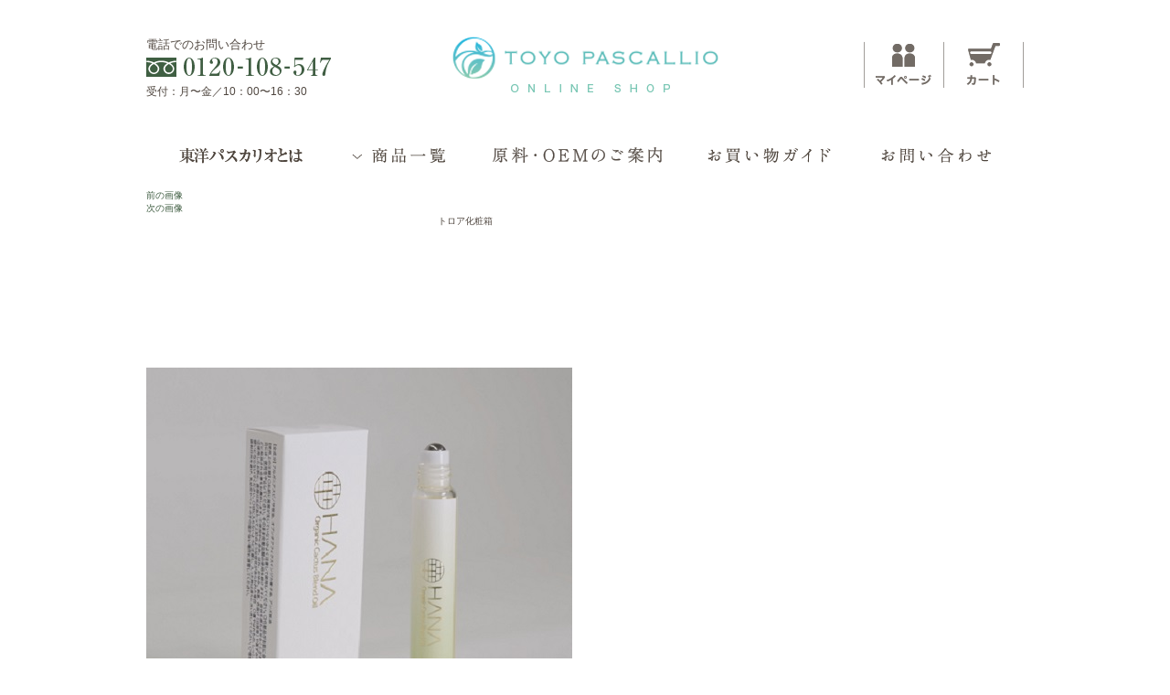

--- FILE ---
content_type: text/html; charset=UTF-8
request_url: https://shop.toyosuppli.com/item/cactusblend/%E3%83%88%E3%83%AD%E3%82%A2%E5%8C%96%E7%B2%A7%E7%AE%B1/
body_size: 37234
content:
<!DOCTYPE html>
<html dir="ltr" lang="ja"
	prefix="og: https://ogp.me/ns#"  class="no-js">
<head>
	<meta charset="UTF-8">
	<meta name="viewport" content="width=device-width, initial-scale=1.0">
	<link rel="profile" href="//gmpg.org/xfn/11">
	<link rel="pingback" href="https://shop.toyosuppli.com/wp/xmlrpc.php">
	<link rel="stylesheet" type="text/css" href="https://shop.toyosuppli.com/wp/wp-content/themes/toyo/css/jquery.bxslider.css" />
	<link rel="stylesheet" type="text/css" href="https://shop.toyosuppli.com/wp/wp-content/themes/toyo/css/slick-theme.css" />
	<link rel="stylesheet" type="text/css" href="https://shop.toyosuppli.com/wp/wp-content/themes/toyo/css/slick.css" />
<!--sp-->
<link rel="stylesheet" media="screen and (max-width:767px)"  href="https://shop.toyosuppli.com/wp/wp-content/themes/toyo/css/sp_style.css">
<!--tab-->
<link rel="stylesheet" media="screen and (min-width:768px) and (max-width:1024px)"  href="https://shop.toyosuppli.com/wp/wp-content/themes/toyo/css/tab_style.css">
<!--pc-->
<link rel="stylesheet" media="screen and (min-width:1025px)"  href="https://shop.toyosuppli.com/wp/wp-content/themes/toyo/css/pc_style.css">

	<!--[if lt IE 9]>
	<script src="https://shop.toyosuppli.com/wp/wp-content/themes/toyo/js/html5.js"></script>
	<![endif]-->
<!--wp側でjquery読み込ませるのを解除-->
<script type="text/javascript" src="//ajax.googleapis.com/ajax/libs/jquery/1.11.1/jquery.min.js"></script>
<script src="https://shop.toyosuppli.com/wp/wp-content/themes/toyo/js/jquery.bxslider.min.js"></script>
<script src="https://shop.toyosuppli.com/wp/wp-content/themes/toyo/js/rollover.js?type=_on"></script>
<script src="https://shop.toyosuppli.com/wp/wp-content/themes/toyo/js/jquery.heightLine.js"></script>
<script src="https://shop.toyosuppli.com/wp/wp-content/themes/toyo/js/slick.min.js"></script>
<script src="https://shop.toyosuppli.com/wp/wp-content/themes/toyo/js/jquery.carouFredSel-6.0.4-packed.js" type="text/javascript"></script>
<script type="text/javascript">
(function($){
	$(function() {
	    $('#mv').bxSlider({
	      pager:true,
	      mode:"fade",
	      auto:true ,
		  speed: 1000,
		  infiniteLoop: true
	    });
	});
	$(document).on({
		"mouseenter": function(){
			$('#navItem').addClass('active');
			$('#navItem_wrap').not(':animated').slideDown('fast');

		}
	}, "#navItem");

	$(document).on({
		"mouseleave": function(){
			$('#navItem_wrap').not(':animated').slideUp('fast', function() {});
			$('#navItem').removeClass('active');
		}
	}, ".nav");



	//スクロールの時固定ヘッダー
var windowWidth = $(window).width();
var windowSm = 1024;
if (windowWidth <= windowSm) {

    //（スマホ）に行う処理を書く
	$(function() {
	    var nav = $('#header');
	    var navTop = nav.offset().top;

	    $(window).scroll(function () {
	        var winTop = $(this).scrollTop();
	        if (winTop >= navTop) {
	            nav.addClass('fixed');
	            $('.site').css({
	            });
	            $('#pagetop').addClass('scroll');

	        } else if (winTop <= navTop) {
	            nav.removeClass('fixed');
	            $('.site').css({
	            });
	            $('#pagetop').removeClass('scroll');
	        }
	    });
	});

} else {
    //（タブレット、PC）に行う処理を書く
	$(function() {
	    var nav = $('#header');
	    var navTop = nav.offset().top;

	    $(window).scroll(function () {
	        var winTop = $(this).scrollTop();
	        if (winTop >= navTop) {
	            nav.addClass('fixed');
	            $('.site').css({
	            	paddingTop: '170px'
	            });
	            $('h1 img').attr('src', 'https://shop.toyosuppli.com/wp/wp-content/themes/toyo/img/common/logo_s.png');
	            $('#pagetop').addClass('scroll');
	        } else if (winTop <= navTop) {
	            nav.removeClass('fixed');
	            $('.site').css({
	            	paddingTop: '0px'
	            });
	            $('h1 img').attr('src', 'https://shop.toyosuppli.com/wp/wp-content/themes/toyo/img/common/logo.png');
	            $('#pagetop').removeClass('scroll');

	        }
	    });
	});

}
	$(function() {
		$('#spMenubtn').on('click', function() {
			event.preventDefault();
			/* Act on the event */
			$('#spMenu').slideToggle('fast');
			$('#spMenubtn').toggleClass('close');
		});

		$('#navItemsp_btn').on('click', function() {
			event.preventDefault();
			/* Act on the event */
			$('#navItemsp_wrap').slideToggle('fast');
		});
		$(window).on('load',function(){
			/* Act on the event */
			$(".item_box_wrap ul li").heightLine();
			$(".home .news.list ul li").heightLine({
				minWidth:768}
				);
			$(".teiki_item li").heightLine({
				maxWidth:1024,
				minWidth:768
			}
				);
		});


	});
//スムーズスクロール

$(function () {
    var headerHight = 200; //ヘッダの高さ
    $('a[href^=#]' + 'a:not(.non-scroll)').click(function(){
        var href= $(this).attr("href");
        var target = $(href == "#" || href == "" ? 'html' : href);
        var position = target.offset().top-headerHight; //ヘッダの高さ分位置をずらす
        $("html, body").animate({scrollTop:position}, 550, "swing");
        return false;
    });
});


})(jQuery);


</script>
<script type="text/javascript">
(function($){
	$(document).ready(function(){
	    $('.slider-for').slick({
	        slidesToShow: 1,
	        slidesToScroll: 1,
	        arrows: false,
	        fade: true,
	        asNavFor: '.slider-nav'
	    });
	    $('.slider-nav').slick({
	        slidesToShow: 3,
	        slidesToScroll: 1,
	        asNavFor: '.slider-for',
	        dots: false,
	        centerMode: false,
	        focusOnSelect: true,
	        arrows:  false
	    });
	});

})(jQuery);
</script>
<script type="text/javascript">
(function($){
	$(document).ready(function(){
	    $('.slide_top').slick({
	        slidesToShow: 2,
	        slidesToScroll: 1,
	        arrows: false,
	        autoplay:true
		    });
	});

})(jQuery);
</script>
	<script>(function(html){html.className = html.className.replace(/\bno-js\b/,'js')})(document.documentElement);</script>
<title>トロア化粧箱 | 東洋パスカリオ（旧 東洋サプリ）オンラインショップ</title>

		<!-- All in One SEO 4.2.4 - aioseo.com -->
		<meta name="robots" content="max-image-preview:large" />
		<link rel="canonical" href="https://shop.toyosuppli.com/item/cactusblend/%e3%83%88%e3%83%ad%e3%82%a2%e5%8c%96%e7%b2%a7%e7%ae%b1/" />
		<meta name="generator" content="All in One SEO (AIOSEO) 4.2.4 " />
		<meta property="og:locale" content="ja_JP" />
		<meta property="og:site_name" content="東洋パスカリオ（旧　東洋サプリ）オンラインショップ | たしかな技術で開花する素材をあなたのもとへ" />
		<meta property="og:type" content="article" />
		<meta property="og:title" content="トロア化粧箱 | 東洋パスカリオ（旧 東洋サプリ）オンラインショップ" />
		<meta property="og:url" content="https://shop.toyosuppli.com/item/cactusblend/%e3%83%88%e3%83%ad%e3%82%a2%e5%8c%96%e7%b2%a7%e7%ae%b1/" />
		<meta property="article:published_time" content="2021-11-08T02:05:33+00:00" />
		<meta property="article:modified_time" content="2021-11-08T02:05:33+00:00" />
		<meta name="twitter:card" content="summary_large_image" />
		<meta name="twitter:title" content="トロア化粧箱 | 東洋パスカリオ（旧 東洋サプリ）オンラインショップ" />
		<script type="application/ld+json" class="aioseo-schema">
			{"@context":"https:\/\/schema.org","@graph":[{"@type":"WebSite","@id":"https:\/\/shop.toyosuppli.com\/#website","url":"https:\/\/shop.toyosuppli.com\/","name":"\u6771\u6d0b\u30d1\u30b9\u30ab\u30ea\u30aa\uff08\u65e7\u3000\u6771\u6d0b\u30b5\u30d7\u30ea\uff09\u30aa\u30f3\u30e9\u30a4\u30f3\u30b7\u30e7\u30c3\u30d7","description":"\u305f\u3057\u304b\u306a\u6280\u8853\u3067\u958b\u82b1\u3059\u308b\u7d20\u6750\u3092\u3042\u306a\u305f\u306e\u3082\u3068\u3078","inLanguage":"ja","publisher":{"@id":"https:\/\/shop.toyosuppli.com\/#organization"}},{"@type":"Organization","@id":"https:\/\/shop.toyosuppli.com\/#organization","name":"\u6771\u6d0b\u30b5\u30d7\u30ea\u30aa\u30f3\u30e9\u30a4\u30f3\u30b7\u30e7\u30c3\u30d7","url":"https:\/\/shop.toyosuppli.com\/"},{"@type":"Person","@id":"https:\/\/shop.toyosuppli.com\/author\/toyosup\/#author","url":"https:\/\/shop.toyosuppli.com\/author\/toyosup\/","name":"toyosup","image":{"@type":"ImageObject","@id":"https:\/\/shop.toyosuppli.com\/item\/cactusblend\/%e3%83%88%e3%83%ad%e3%82%a2%e5%8c%96%e7%b2%a7%e7%ae%b1\/#authorImage","url":"https:\/\/secure.gravatar.com\/avatar\/ae725b24c9315b6df5bfd481d97307f7?s=96&d=mm&r=g","width":96,"height":96,"caption":"toyosup"}},{"@type":"ItemPage","@id":"https:\/\/shop.toyosuppli.com\/item\/cactusblend\/%e3%83%88%e3%83%ad%e3%82%a2%e5%8c%96%e7%b2%a7%e7%ae%b1\/#itempage","url":"https:\/\/shop.toyosuppli.com\/item\/cactusblend\/%e3%83%88%e3%83%ad%e3%82%a2%e5%8c%96%e7%b2%a7%e7%ae%b1\/","name":"\u30c8\u30ed\u30a2\u5316\u7ca7\u7bb1 | \u6771\u6d0b\u30d1\u30b9\u30ab\u30ea\u30aa\uff08\u65e7 \u6771\u6d0b\u30b5\u30d7\u30ea\uff09\u30aa\u30f3\u30e9\u30a4\u30f3\u30b7\u30e7\u30c3\u30d7","inLanguage":"ja","isPartOf":{"@id":"https:\/\/shop.toyosuppli.com\/#website"},"breadcrumb":{"@id":"https:\/\/shop.toyosuppli.com\/item\/cactusblend\/%e3%83%88%e3%83%ad%e3%82%a2%e5%8c%96%e7%b2%a7%e7%ae%b1\/#breadcrumblist"},"author":"https:\/\/shop.toyosuppli.com\/author\/toyosup\/#author","creator":"https:\/\/shop.toyosuppli.com\/author\/toyosup\/#author","datePublished":"2021-11-08T02:05:33+09:00","dateModified":"2021-11-08T02:05:33+09:00"}]}
		</script>
		<!-- All in One SEO -->

<link rel='dns-prefetch' href='//fonts.googleapis.com' />
<link rel='dns-prefetch' href='//s.w.org' />
<link rel="alternate" type="application/rss+xml" title="東洋パスカリオ（旧　東洋サプリ）オンラインショップ &raquo; フィード" href="https://shop.toyosuppli.com/feed/" />
<link rel="alternate" type="application/rss+xml" title="東洋パスカリオ（旧　東洋サプリ）オンラインショップ &raquo; コメントフィード" href="https://shop.toyosuppli.com/comments/feed/" />
<link rel="alternate" type="application/rss+xml" title="東洋パスカリオ（旧　東洋サプリ）オンラインショップ &raquo; トロア化粧箱 のコメントのフィード" href="https://shop.toyosuppli.com/item/cactusblend/%e3%83%88%e3%83%ad%e3%82%a2%e5%8c%96%e7%b2%a7%e7%ae%b1/feed/" />
<script type="text/javascript">
window._wpemojiSettings = {"baseUrl":"https:\/\/s.w.org\/images\/core\/emoji\/14.0.0\/72x72\/","ext":".png","svgUrl":"https:\/\/s.w.org\/images\/core\/emoji\/14.0.0\/svg\/","svgExt":".svg","source":{"concatemoji":"https:\/\/shop.toyosuppli.com\/wp\/wp-includes\/js\/wp-emoji-release.min.js?ver=6.0.11"}};
/*! This file is auto-generated */
!function(e,a,t){var n,r,o,i=a.createElement("canvas"),p=i.getContext&&i.getContext("2d");function s(e,t){var a=String.fromCharCode,e=(p.clearRect(0,0,i.width,i.height),p.fillText(a.apply(this,e),0,0),i.toDataURL());return p.clearRect(0,0,i.width,i.height),p.fillText(a.apply(this,t),0,0),e===i.toDataURL()}function c(e){var t=a.createElement("script");t.src=e,t.defer=t.type="text/javascript",a.getElementsByTagName("head")[0].appendChild(t)}for(o=Array("flag","emoji"),t.supports={everything:!0,everythingExceptFlag:!0},r=0;r<o.length;r++)t.supports[o[r]]=function(e){if(!p||!p.fillText)return!1;switch(p.textBaseline="top",p.font="600 32px Arial",e){case"flag":return s([127987,65039,8205,9895,65039],[127987,65039,8203,9895,65039])?!1:!s([55356,56826,55356,56819],[55356,56826,8203,55356,56819])&&!s([55356,57332,56128,56423,56128,56418,56128,56421,56128,56430,56128,56423,56128,56447],[55356,57332,8203,56128,56423,8203,56128,56418,8203,56128,56421,8203,56128,56430,8203,56128,56423,8203,56128,56447]);case"emoji":return!s([129777,127995,8205,129778,127999],[129777,127995,8203,129778,127999])}return!1}(o[r]),t.supports.everything=t.supports.everything&&t.supports[o[r]],"flag"!==o[r]&&(t.supports.everythingExceptFlag=t.supports.everythingExceptFlag&&t.supports[o[r]]);t.supports.everythingExceptFlag=t.supports.everythingExceptFlag&&!t.supports.flag,t.DOMReady=!1,t.readyCallback=function(){t.DOMReady=!0},t.supports.everything||(n=function(){t.readyCallback()},a.addEventListener?(a.addEventListener("DOMContentLoaded",n,!1),e.addEventListener("load",n,!1)):(e.attachEvent("onload",n),a.attachEvent("onreadystatechange",function(){"complete"===a.readyState&&t.readyCallback()})),(e=t.source||{}).concatemoji?c(e.concatemoji):e.wpemoji&&e.twemoji&&(c(e.twemoji),c(e.wpemoji)))}(window,document,window._wpemojiSettings);
</script>
<style type="text/css">
img.wp-smiley,
img.emoji {
	display: inline !important;
	border: none !important;
	box-shadow: none !important;
	height: 1em !important;
	width: 1em !important;
	margin: 0 0.07em !important;
	vertical-align: -0.1em !important;
	background: none !important;
	padding: 0 !important;
}
</style>
	<link rel='stylesheet' id='wp-block-library-css'  href='https://shop.toyosuppli.com/wp/wp-includes/css/dist/block-library/style.min.css?ver=6.0.11' type='text/css' media='all' />
<style id='global-styles-inline-css' type='text/css'>
body{--wp--preset--color--black: #000000;--wp--preset--color--cyan-bluish-gray: #abb8c3;--wp--preset--color--white: #ffffff;--wp--preset--color--pale-pink: #f78da7;--wp--preset--color--vivid-red: #cf2e2e;--wp--preset--color--luminous-vivid-orange: #ff6900;--wp--preset--color--luminous-vivid-amber: #fcb900;--wp--preset--color--light-green-cyan: #7bdcb5;--wp--preset--color--vivid-green-cyan: #00d084;--wp--preset--color--pale-cyan-blue: #8ed1fc;--wp--preset--color--vivid-cyan-blue: #0693e3;--wp--preset--color--vivid-purple: #9b51e0;--wp--preset--gradient--vivid-cyan-blue-to-vivid-purple: linear-gradient(135deg,rgba(6,147,227,1) 0%,rgb(155,81,224) 100%);--wp--preset--gradient--light-green-cyan-to-vivid-green-cyan: linear-gradient(135deg,rgb(122,220,180) 0%,rgb(0,208,130) 100%);--wp--preset--gradient--luminous-vivid-amber-to-luminous-vivid-orange: linear-gradient(135deg,rgba(252,185,0,1) 0%,rgba(255,105,0,1) 100%);--wp--preset--gradient--luminous-vivid-orange-to-vivid-red: linear-gradient(135deg,rgba(255,105,0,1) 0%,rgb(207,46,46) 100%);--wp--preset--gradient--very-light-gray-to-cyan-bluish-gray: linear-gradient(135deg,rgb(238,238,238) 0%,rgb(169,184,195) 100%);--wp--preset--gradient--cool-to-warm-spectrum: linear-gradient(135deg,rgb(74,234,220) 0%,rgb(151,120,209) 20%,rgb(207,42,186) 40%,rgb(238,44,130) 60%,rgb(251,105,98) 80%,rgb(254,248,76) 100%);--wp--preset--gradient--blush-light-purple: linear-gradient(135deg,rgb(255,206,236) 0%,rgb(152,150,240) 100%);--wp--preset--gradient--blush-bordeaux: linear-gradient(135deg,rgb(254,205,165) 0%,rgb(254,45,45) 50%,rgb(107,0,62) 100%);--wp--preset--gradient--luminous-dusk: linear-gradient(135deg,rgb(255,203,112) 0%,rgb(199,81,192) 50%,rgb(65,88,208) 100%);--wp--preset--gradient--pale-ocean: linear-gradient(135deg,rgb(255,245,203) 0%,rgb(182,227,212) 50%,rgb(51,167,181) 100%);--wp--preset--gradient--electric-grass: linear-gradient(135deg,rgb(202,248,128) 0%,rgb(113,206,126) 100%);--wp--preset--gradient--midnight: linear-gradient(135deg,rgb(2,3,129) 0%,rgb(40,116,252) 100%);--wp--preset--duotone--dark-grayscale: url('#wp-duotone-dark-grayscale');--wp--preset--duotone--grayscale: url('#wp-duotone-grayscale');--wp--preset--duotone--purple-yellow: url('#wp-duotone-purple-yellow');--wp--preset--duotone--blue-red: url('#wp-duotone-blue-red');--wp--preset--duotone--midnight: url('#wp-duotone-midnight');--wp--preset--duotone--magenta-yellow: url('#wp-duotone-magenta-yellow');--wp--preset--duotone--purple-green: url('#wp-duotone-purple-green');--wp--preset--duotone--blue-orange: url('#wp-duotone-blue-orange');--wp--preset--font-size--small: 13px;--wp--preset--font-size--medium: 20px;--wp--preset--font-size--large: 36px;--wp--preset--font-size--x-large: 42px;}.has-black-color{color: var(--wp--preset--color--black) !important;}.has-cyan-bluish-gray-color{color: var(--wp--preset--color--cyan-bluish-gray) !important;}.has-white-color{color: var(--wp--preset--color--white) !important;}.has-pale-pink-color{color: var(--wp--preset--color--pale-pink) !important;}.has-vivid-red-color{color: var(--wp--preset--color--vivid-red) !important;}.has-luminous-vivid-orange-color{color: var(--wp--preset--color--luminous-vivid-orange) !important;}.has-luminous-vivid-amber-color{color: var(--wp--preset--color--luminous-vivid-amber) !important;}.has-light-green-cyan-color{color: var(--wp--preset--color--light-green-cyan) !important;}.has-vivid-green-cyan-color{color: var(--wp--preset--color--vivid-green-cyan) !important;}.has-pale-cyan-blue-color{color: var(--wp--preset--color--pale-cyan-blue) !important;}.has-vivid-cyan-blue-color{color: var(--wp--preset--color--vivid-cyan-blue) !important;}.has-vivid-purple-color{color: var(--wp--preset--color--vivid-purple) !important;}.has-black-background-color{background-color: var(--wp--preset--color--black) !important;}.has-cyan-bluish-gray-background-color{background-color: var(--wp--preset--color--cyan-bluish-gray) !important;}.has-white-background-color{background-color: var(--wp--preset--color--white) !important;}.has-pale-pink-background-color{background-color: var(--wp--preset--color--pale-pink) !important;}.has-vivid-red-background-color{background-color: var(--wp--preset--color--vivid-red) !important;}.has-luminous-vivid-orange-background-color{background-color: var(--wp--preset--color--luminous-vivid-orange) !important;}.has-luminous-vivid-amber-background-color{background-color: var(--wp--preset--color--luminous-vivid-amber) !important;}.has-light-green-cyan-background-color{background-color: var(--wp--preset--color--light-green-cyan) !important;}.has-vivid-green-cyan-background-color{background-color: var(--wp--preset--color--vivid-green-cyan) !important;}.has-pale-cyan-blue-background-color{background-color: var(--wp--preset--color--pale-cyan-blue) !important;}.has-vivid-cyan-blue-background-color{background-color: var(--wp--preset--color--vivid-cyan-blue) !important;}.has-vivid-purple-background-color{background-color: var(--wp--preset--color--vivid-purple) !important;}.has-black-border-color{border-color: var(--wp--preset--color--black) !important;}.has-cyan-bluish-gray-border-color{border-color: var(--wp--preset--color--cyan-bluish-gray) !important;}.has-white-border-color{border-color: var(--wp--preset--color--white) !important;}.has-pale-pink-border-color{border-color: var(--wp--preset--color--pale-pink) !important;}.has-vivid-red-border-color{border-color: var(--wp--preset--color--vivid-red) !important;}.has-luminous-vivid-orange-border-color{border-color: var(--wp--preset--color--luminous-vivid-orange) !important;}.has-luminous-vivid-amber-border-color{border-color: var(--wp--preset--color--luminous-vivid-amber) !important;}.has-light-green-cyan-border-color{border-color: var(--wp--preset--color--light-green-cyan) !important;}.has-vivid-green-cyan-border-color{border-color: var(--wp--preset--color--vivid-green-cyan) !important;}.has-pale-cyan-blue-border-color{border-color: var(--wp--preset--color--pale-cyan-blue) !important;}.has-vivid-cyan-blue-border-color{border-color: var(--wp--preset--color--vivid-cyan-blue) !important;}.has-vivid-purple-border-color{border-color: var(--wp--preset--color--vivid-purple) !important;}.has-vivid-cyan-blue-to-vivid-purple-gradient-background{background: var(--wp--preset--gradient--vivid-cyan-blue-to-vivid-purple) !important;}.has-light-green-cyan-to-vivid-green-cyan-gradient-background{background: var(--wp--preset--gradient--light-green-cyan-to-vivid-green-cyan) !important;}.has-luminous-vivid-amber-to-luminous-vivid-orange-gradient-background{background: var(--wp--preset--gradient--luminous-vivid-amber-to-luminous-vivid-orange) !important;}.has-luminous-vivid-orange-to-vivid-red-gradient-background{background: var(--wp--preset--gradient--luminous-vivid-orange-to-vivid-red) !important;}.has-very-light-gray-to-cyan-bluish-gray-gradient-background{background: var(--wp--preset--gradient--very-light-gray-to-cyan-bluish-gray) !important;}.has-cool-to-warm-spectrum-gradient-background{background: var(--wp--preset--gradient--cool-to-warm-spectrum) !important;}.has-blush-light-purple-gradient-background{background: var(--wp--preset--gradient--blush-light-purple) !important;}.has-blush-bordeaux-gradient-background{background: var(--wp--preset--gradient--blush-bordeaux) !important;}.has-luminous-dusk-gradient-background{background: var(--wp--preset--gradient--luminous-dusk) !important;}.has-pale-ocean-gradient-background{background: var(--wp--preset--gradient--pale-ocean) !important;}.has-electric-grass-gradient-background{background: var(--wp--preset--gradient--electric-grass) !important;}.has-midnight-gradient-background{background: var(--wp--preset--gradient--midnight) !important;}.has-small-font-size{font-size: var(--wp--preset--font-size--small) !important;}.has-medium-font-size{font-size: var(--wp--preset--font-size--medium) !important;}.has-large-font-size{font-size: var(--wp--preset--font-size--large) !important;}.has-x-large-font-size{font-size: var(--wp--preset--font-size--x-large) !important;}
</style>
<link rel='stylesheet' id='twentyfifteen-fonts-css'  href='https://fonts.googleapis.com/css?family=Noto+Sans%3A400italic%2C700italic%2C400%2C700%7CNoto+Serif%3A400italic%2C700italic%2C400%2C700%7CInconsolata%3A400%2C700&#038;subset=latin%2Clatin-ext' type='text/css' media='all' />
<link rel='stylesheet' id='genericons-css'  href='https://shop.toyosuppli.com/wp/wp-content/themes/toyo/genericons/genericons.css?ver=3.2' type='text/css' media='all' />
<link rel='stylesheet' id='twentyfifteen-style-css'  href='https://shop.toyosuppli.com/wp/wp-content/themes/toyo/style.css?ver=6.0.11' type='text/css' media='all' />
<!--[if lt IE 9]>
<link rel='stylesheet' id='twentyfifteen-ie-css'  href='https://shop.toyosuppli.com/wp/wp-content/themes/toyo/css/ie.css?ver=20141010' type='text/css' media='all' />
<![endif]-->
<!--[if lt IE 8]>
<link rel='stylesheet' id='twentyfifteen-ie7-css'  href='https://shop.toyosuppli.com/wp/wp-content/themes/toyo/css/ie7.css?ver=20141010' type='text/css' media='all' />
<![endif]-->
<link rel="https://api.w.org/" href="https://shop.toyosuppli.com/wp-json/" /><link rel="alternate" type="application/json" href="https://shop.toyosuppli.com/wp-json/wp/v2/media/2412" /><link rel="EditURI" type="application/rsd+xml" title="RSD" href="https://shop.toyosuppli.com/wp/xmlrpc.php?rsd" />
<link rel="wlwmanifest" type="application/wlwmanifest+xml" href="https://shop.toyosuppli.com/wp/wp-includes/wlwmanifest.xml" /> 
<meta name="generator" content="WordPress 6.0.11" />
<link rel='shortlink' href='https://shop.toyosuppli.com/?p=2412' />
<link rel="alternate" type="application/json+oembed" href="https://shop.toyosuppli.com/wp-json/oembed/1.0/embed?url=https%3A%2F%2Fshop.toyosuppli.com%2Fitem%2Fcactusblend%2F%25e3%2583%2588%25e3%2583%25ad%25e3%2582%25a2%25e5%258c%2596%25e7%25b2%25a7%25e7%25ae%25b1%2F" />
<link rel="alternate" type="text/xml+oembed" href="https://shop.toyosuppli.com/wp-json/oembed/1.0/embed?url=https%3A%2F%2Fshop.toyosuppli.com%2Fitem%2Fcactusblend%2F%25e3%2583%2588%25e3%2583%25ad%25e3%2582%25a2%25e5%258c%2596%25e7%25b2%25a7%25e7%25ae%25b1%2F&#038;format=xml" />
<style type="text/css">.recentcomments a{display:inline !important;padding:0 !important;margin:0 !important;}</style><link rel="icon" href="https://shop.toyosuppli.com/wp/wp-content/uploads/2025/10/cropped-東洋パスカリオロゴ-32x32.png" sizes="32x32" />
<link rel="icon" href="https://shop.toyosuppli.com/wp/wp-content/uploads/2025/10/cropped-東洋パスカリオロゴ-192x192.png" sizes="192x192" />
<link rel="apple-touch-icon" href="https://shop.toyosuppli.com/wp/wp-content/uploads/2025/10/cropped-東洋パスカリオロゴ-180x180.png" />
<meta name="msapplication-TileImage" content="https://shop.toyosuppli.com/wp/wp-content/uploads/2025/10/cropped-東洋パスカリオロゴ-270x270.png" />
</head>

<body data-rsssl=1 class="attachment attachment-template-default single single-attachment postid-2412 attachmentid-2412 attachment-jpeg">
<!-- Google Tag Manager -->
<noscript><iframe src="//www.googletagmanager.com/ns.html?id=GTM-MGS92F"
height="0" width="0" style="display:none;visibility:hidden"></iframe></noscript>
<script>(function(w,d,s,l,i){w[l]=w[l]||[];w[l].push({'gtm.start':
new Date().getTime(),event:'gtm.js'});var f=d.getElementsByTagName(s)[0],
j=d.createElement(s),dl=l!='dataLayer'?'&l='+l:'';j.async=true;j.src=
'//www.googletagmanager.com/gtm.js?id='+i+dl;f.parentNode.insertBefore(j,f);
})(window,document,'script','dataLayer','GTM-MGS92F');</script>
<!-- End Google Tag Manager -->
<div id="page" class="hfeed site">
	<header id="header" class="jisaku">
		<div id="headinner">
			<div class="h_tel">
				<p>電話でのお問い合わせ</p>
				<img src="https://shop.toyosuppli.com/wp/wp-content/themes/toyo/img/common/tel.png" alt="0120-108-547">
				<p class="time">受付：月〜金／10：00〜16：30</p>
			</div>
			<h1><a href="/"><img src="https://shop.toyosuppli.com/wp/wp-content/themes/toyo/img/common/logo.png" alt="TOYO SUPPLI"></a></h1>
			<ul>
				<li class="h_btn01"><a href="//cart.toyosuppli.com/account/my_page_login"></a></li>
				<li class="h_btn02"><a href="//cart.toyosuppli.com/shop/display_cart"></a></li>
			</ul>
		</div>
		<div class="nav clearfix">
			<ul>
				<li id="nav01"><a href="/about/">東洋パスカリオとは</a></li>
				<li id="navItem"><a href="/products/">商品一覧</a></li>
				<li id="nav03"><a href="/corporations/">原料・OEMのご案内<!--法人の方へ--></a></li>
				<li id="nav04"><a href="/guide/">お買い物ガイド</a></li>
				<li id="nav05"><a href="/contact/">お問い合わせ</a></li>
			</ul>
				<div id="navItem_wrap" class="clearfix">
				<div class="inner">
					<table id="navCate" cellspacing="0" cellpadding="0" border="0">
						<tr>
							<th colspan="2">カテゴリーで探す</th>
						</tr>
						<tr>
							<td><a href="/products/#anker01">オリジナル商品</a></td>
							<td><a href="/products/#anker04">スキンケア</a></td>
						</tr>
						<tr>
							<td><a href="/products/#anker02">サプリメント</a></td>
							<td><a href="/products/#anker05">ヘアケア</a></td>
						</tr>
						<tr>
							<td><a href="/products/#anker03">健康食品・ドリンク</a></td>
							<td><a href="/products/#anker06">ライフアイテム</a></td>
						</tr>
					</table>
					<table id="navWord" cellspacing="0" cellpadding="0" border="0">
						<tr>
							<th colspan="3">キーワードで探す</th>
						</tr>
						<tr>
							<td><a href="/products/argan/">アルガンオイル</a></td>
							<td><a href="/products/hana/">華-HANA-シリーズ</a></td>
							<td><a href="/products/teiki/">定期購入商品</a></td>
						</tr>
						<tr>
							<td><a href="/products/placenta/">高濃度プラセンタゼリー</a></td>
							<td><a href="/products/propolis/">プロポリス</a></td>
							<td><a href="/products/pos_free/">送料無料</a></td>
						</tr>
						<tr>
							<td><a href="/products/garlic/">にんにくシリーズ</a></td>
							<td><a href="/products/fucoidan/">フコイダン</a></td>
						</tr>
					</table>
				</div>

				</div>
		</div>

		<div id="spMenubtn"></div>

	</header>

<!--各下層ページのメイン画像-->




	<div id="content" class="site-content">

	<div id="primary" class="content-area">
		<main id="main" class="site-main" role="main">

			
				<article id="post-2412" class="post-2412 attachment type-attachment status-inherit hentry">

					<nav id="image-navigation" class="navigation image-navigation">
						<div class="nav-links">
							<div class="nav-previous"><a href='https://shop.toyosuppli.com/item/cactusblend/%e3%83%88%e3%83%ad%e3%82%a2%e3%83%ad%e3%83%bc%e3%83%ab%e9%83%a8%e5%88%86/'>前の画像</a></div><div class="nav-next"><a href='https://shop.toyosuppli.com/item/cactusblend/%e3%82%b5%e3%83%9c%e3%83%86%e3%83%b3%e8%aa%ac%e6%98%8e/'>次の画像</a></div>
						</div><!-- .nav-links -->
					</nav><!-- .image-navigation -->

					<header class="entry-header">
						<h1 class="entry-title">トロア化粧箱</h1>					</header><!-- .entry-header -->

					<div class="entry-content">

						<div class="entry-attachment">
							<img width="466" height="443" src="https://shop.toyosuppli.com/wp/wp-content/uploads/2021/11/トロア化粧箱.jpg" class="attachment-large size-large" alt="" loading="lazy" srcset="https://shop.toyosuppli.com/wp/wp-content/uploads/2021/11/トロア化粧箱.jpg 466w, https://shop.toyosuppli.com/wp/wp-content/uploads/2021/11/トロア化粧箱-300x285.jpg 300w" sizes="(max-width: 466px) 100vw, 466px" />
							
						</div><!-- .entry-attachment -->

											</div><!-- .entry-content -->

					<footer class="entry-footer">
						<span class="posted-on"><span class="screen-reader-text">投稿日: </span><a href="https://shop.toyosuppli.com/item/cactusblend/%e3%83%88%e3%83%ad%e3%82%a2%e5%8c%96%e7%b2%a7%e7%ae%b1/" rel="bookmark"><time class="entry-date published updated" datetime="2021-11-08T11:05:33+09:00">2021年11月8日</time></a></span><span class="full-size-link"><span class="screen-reader-text">フルサイズ </span><a href="https://shop.toyosuppli.com/wp/wp-content/uploads/2021/11/トロア化粧箱.jpg">466 &times; 443</a></span>											</footer><!-- .entry-footer -->

				</article><!-- #post-## -->

				
<div id="comments" class="comments-area">

	
	
		<div id="respond" class="comment-respond">
		<h3 id="reply-title" class="comment-reply-title">コメントを残す <small><a rel="nofollow" id="cancel-comment-reply-link" href="/item/cactusblend/%E3%83%88%E3%83%AD%E3%82%A2%E5%8C%96%E7%B2%A7%E7%AE%B1/#respond" style="display:none;">コメントをキャンセル</a></small></h3><form action="https://shop.toyosuppli.com/wp/wp-comments-post.php" method="post" id="commentform" class="comment-form" novalidate><p class="comment-notes"><span id="email-notes">メールアドレスが公開されることはありません。</span> <span class="required-field-message" aria-hidden="true"><span class="required" aria-hidden="true">*</span> が付いている欄は必須項目です</span></p><p class="comment-form-comment"><label for="comment">コメント <span class="required" aria-hidden="true">*</span></label> <textarea id="comment" name="comment" cols="45" rows="8" maxlength="65525" required></textarea></p><p class="comment-form-author"><label for="author">名前 <span class="required" aria-hidden="true">*</span></label> <input id="author" name="author" type="text" value="" size="30" maxlength="245" required /></p>
<p class="comment-form-email"><label for="email">メール <span class="required" aria-hidden="true">*</span></label> <input id="email" name="email" type="email" value="" size="30" maxlength="100" aria-describedby="email-notes" required /></p>
<p class="comment-form-url"><label for="url">サイト</label> <input id="url" name="url" type="url" value="" size="30" maxlength="200" /></p>
<p class="comment-form-cookies-consent"><input id="wp-comment-cookies-consent" name="wp-comment-cookies-consent" type="checkbox" value="yes" /> <label for="wp-comment-cookies-consent">次回のコメントで使用するためブラウザーに自分の名前、メールアドレス、サイトを保存する。</label></p>
<p class="form-submit"><input name="submit" type="submit" id="submit" class="submit" value="コメントを送信" /> <input type='hidden' name='comment_post_ID' value='2412' id='comment_post_ID' />
<input type='hidden' name='comment_parent' id='comment_parent' value='0' />
</p></form>	</div><!-- #respond -->
	
</div><!-- .comments-area -->

	<nav class="navigation post-navigation" aria-label="投稿">
		<h2 class="screen-reader-text">投稿ナビゲーション</h2>
		<div class="nav-links"><div class="nav-previous"><a href="https://shop.toyosuppli.com/item/cactusblend/" rel="prev"><span class="post-title">超高圧熟成オーガニックカクタスブレンドオイル</span> <span class="meta-nav">内で公開</span></a></div></div>
	</nav>
		</main><!-- .site-main -->
	</div><!-- .content-area -->


	</div><!-- .site-content -->

	<footer id="footer" class="site-footer" role="contentinfo">
	<h2>東洋パスカリオ オンラインショップ</h2>
		<div class="ft_box clearfix">
			<ul>
				<li class="ttl">CATEGORY</li>
				<li><a href="/products/#anker01">オリジナル商品</a></li>
				<li><a href="/products/#anker02">サプリメント</a></li>
				<li><a href="/products/#anker03">健康食品・ドリンク</a></li>
				<li><a href="/products/#anker04">スキンケア</a></li>
				<li><a href="/products/#anker05">ヘアケア</a></li>
				<li><a href="/products/#anker06">ライフアイテム</a></li>
			</ul>
			<ul>
				<li class="ttl">PRODUCTS</li>
				<li><a href="/products/argan/">アルガンオイル</a></li>
				<li><a href="/products/placenta/">プラセンタ</a></li>
				<li><a href="/products/garlic/">にんにくシリーズ</a></li>
				<li><a href="/products/hana/">華-HANA-シリーズ</a></li>
				<li><a href="/products/propolis/">プロポリス</a></li>
				<li><a href="/products/fucoidan/">フコイダン</a></li>
			</ul>
			<ul>
				<li class="ttl">CONTENTS</li>
				<li><a href="/about/">東洋パスカリオとは</a></li>
				<li><a href="/corporations/">原料・OEMのご案内<!--法人の方へ--></a></li>
				<li><a href="/news/">お知らせ</a></li>
			</ul>
			<ul>
				<li class="ttl">SUPPORT</li>
				<li><a href="https://cart.toyosuppli.com/account/my_page_login">新規会員登録</a></li>
				<li><a href="https://cart.toyosuppli.com/account/my_page_login">ログイン</a></li>
				<li><a href="/teiki/">定期購入商品</a></li>
				<li><a href="/guide/">お買い物ガイド</a></li>
				<li><a href="/contact">お問い合わせ</a></li>
			</ul>
			<ul>
				<li class="ttl">COMPANY</li>
				<li><a href="https://toyosuppli.com/company/profile/" target="_blank">会社概要</a></li>
				<li><a href="/tokutei/">特定商取引に関する表記</a></li>
				<li><a href="/privacy/">個人情報の取り扱いについて</a></li>
			</ul>
			<ul>
				<li class="ttl">LINK</li>
				<li><a href="http://www.toyokoatsu.co.jp/" target="_blank">東洋高圧</a></li>
				<li><a href="http://www.chorinkai.co.jp/" target="_blank">超臨界技術研究所</a></li>
			</ul>
		</div>
		<p id="copyright"><img src="https://shop.toyosuppli.com/wp/wp-content/themes/toyo/img/common/copyright.png" alt="Copyright © Toyo Suppli Co.,Ltd.All Reserved."></p>







	</footer><!-- .site-footer -->

</div><!-- .site -->

<div id="spMenu">
	<a href="/about/" class="link"><img src="https://shop.toyosuppli.com/wp/wp-content/themes/toyo/img/common/sp/nav01.png" alt="東洋サプリとは"></a>
	<p id="navItemsp_btn"><img src="https://shop.toyosuppli.com/wp/wp-content/themes/toyo/img/common/sp/nav02.png" alt="商品一覧"></p>
				<div id="navItemsp_wrap" class="clearfix">
					<table id="navCate" cellspacing="0" cellpadding="0" border="0">
						<tr>
							<th>カテゴリーで探す</th><th>キーワードで探す</th>
						</tr>
						<tr>
							<td>
							<a href="/products/#anker01">オリジナル商品</a>
							<a href="/products/#anker02">サプリメント</a>
							<a href="/products/#anker03">健康食品・ドリンク</a>
							<a href="/products/#anker04">スキンケア</a>
							<a href="/products/#anker05">ヘアケア</a>
							<a href="/products/#anker06">ライフアイテム</a>
							</td>
							<td>
							<a href="/products/argan/">アルガンオイル</a>
							<a href="/products/placenta/">高濃度プラセンタゼリー</a>
							<a href="/products/garlic/">ダブル熟成にんにくシリーズ</a>
							<a href="/products/hana/">華-HANA-シリーズ</a>
							<a href="/products/propolis/">プロポリス</a>
							<a href="/products/fucoidan/">フコイダン</a>
							<a href="/products/teiki/">定期購入商品</a>
							<a href="/products/pos_free">送料無料</a>
							</td>
						</tr>
					</table>
				</div>


	<a href="/corporations/" class="link"><img src="https://shop.toyosuppli.com/wp/wp-content/themes/toyo/img/common/sp/nav03.png" alt="原料・OEMのご案内"></a>
	<a href="/guide/" class="link"><img src="https://shop.toyosuppli.com/wp/wp-content/themes/toyo/img/common/sp/nav04.png" alt="お買い物ガイド"></a>
	<a href="/contact/" class="link"><img src="https://shop.toyosuppli.com/wp/wp-content/themes/toyo/img/common/sp/nav05.png" alt="お問い合わせ"></a>
</div>
<p id="pagetop"><a href="#page"><img src="https://shop.toyosuppli.com/wp/wp-content/themes/toyo/img/common/pagetop.png" alt="pagetop"></a></p>

<script type='text/javascript' src='https://shop.toyosuppli.com/wp/wp-content/themes/toyo/js/skip-link-focus-fix.js?ver=20141010' id='twentyfifteen-skip-link-focus-fix-js'></script>
<script type='text/javascript' src='https://shop.toyosuppli.com/wp/wp-includes/js/comment-reply.min.js?ver=6.0.11' id='comment-reply-js'></script>

</body>
</html>


--- FILE ---
content_type: text/css
request_url: https://shop.toyosuppli.com/wp/wp-content/themes/toyo/css/slick.css
body_size: 678
content:
/* Slider */
.slick-slider
{
    position: relative;

    display: block;
    box-sizing: border-box;

    -webkit-user-select: none;
       -moz-user-select: none;
        -ms-user-select: none;
            user-select: none;

    -webkit-touch-callout: none;
    -khtml-user-select: none;
    -ms-touch-action: pan-y;
        touch-action: pan-y;
    -webkit-tap-highlight-color: transparent;
}

.slick-list
{
    position: relative;

    display: block;
    overflow: hidden;

    margin: 0;
    padding: 0;
}
.slick-list:focus
{
    outline: none;
}
.slick-list.dragging
{
    cursor: pointer;
    cursor: hand;
}

.slick-slider .slick-track,
.slick-slider .slick-list
{
    -webkit-transform: translate3d(0, 0, 0);
       -moz-transform: translate3d(0, 0, 0);
        -ms-transform: translate3d(0, 0, 0);
         -o-transform: translate3d(0, 0, 0);
            transform: translate3d(0, 0, 0);
}

.slick-track
{
    position: relative;
    top: 0;
    left: 0;

    display: block;
}
.slick-track:before,
.slick-track:after
{
    display: table;

    content: '';
}
.slick-track:after
{
    clear: both;
}
.slick-loading .slick-track
{
    visibility: hidden;
}

.slick-slide
{
    display: none;
    float: left;

    height: 100%;
    min-height: 1px;
}
[dir='rtl'] .slick-slide
{
    float: right;
}
.slick-slide img
{
    display: block;
    margin: 0 auto;
}
.slide_top .slick-slide img
{
    display: block;
    margin: 0 auto;
    width: 94%; 
}
.slick-slide.slick-loading img
{
    display: none;
}
.slick-slide.dragging img
{
    pointer-events: none;
}
.slick-initialized .slick-slide
{
    display: block;
}
.slick-loading .slick-slide
{
    visibility: hidden;
}
.slick-vertical .slick-slide
{
    display: block;
    margin-bottom: 5px; 
    height: auto;
    border: 1px solid transparent;
}

.slick-arrow{
    border:none;
    text-indent: -9999px;
    height:     24px;
    cursor: pointer;
}
.slick-arrow:hover{
    opacity: 0.8;
}
.slick-arrow.slick-prev{
    background:url(../img/prev.png) no-repeat;
    width: 100%;   
    margin-bottom: 10px;    
}
.slick-arrow.slick-next{
    background:url(../img/next.png) no-repeat;
    width: 100%;    
    margin-top: 10px;    
}
.slick-arrow.slick-hidden {
    display: none;
}

@media screen and (max-width: 767px) {
.slick-list {

}


.slick-arrow{
    border:none;
    text-indent: -9999px;
    height:     24px;
    cursor: pointer;
}
.slick-arrow:hover{
    opacity: 0.8;
}
.slick-arrow.slick-prev{
    background: url(../img/sp/prev.png) no-repeat;
    background-size: contain;
    width: 5%;
    float: left;
    margin-bottom: 0px;  
}
.slick-arrow.slick-next{
    background:url(../img/sp/next.png) no-repeat;
    background-size: contain;
    width: 5%;    
    float:right;
    margin-top: 0px;    
}
}

--- FILE ---
content_type: text/css
request_url: https://shop.toyosuppli.com/wp/wp-content/themes/toyo/css/sp_style.css
body_size: 8937
content:
/*
Theme Name: toyo suppli
Theme URI: https://wordpress.org/themes/twentyfifteen/
Author: the WordPress team
Author URI: https://wordpress.org/
Description: Our 2015 default theme is clean, blog-focused, and designed for clarity. Twenty Fifteen's simple, straightforward typography is readable on a wide variety of screen sizes, and suitable for multiple languages. We designed it using a mobile-first approach, meaning your content takes center-stage, regardless of whether your visitors arrive by smartphone, tablet, laptop, or desktop computer.
Version: 1.5
License: GNU General Public License v2 or later
License URI: http://www.gnu.org/licenses/gpl-2.0.html
Tags: black, blue, gray, pink, purple, white, yellow, dark, light, two-columns, left-sidebar, fixed-layout, responsive-layout, accessibility-ready, custom-background, custom-colors, custom-header, custom-menu, editor-style, featured-images, microformats, post-formats, rtl-language-support, sticky-post, threaded-comments, translation-ready
Text Domain: twentyfifteen

This theme, like WordPress, is licensed under the GPL.
Use it to make something cool, have fun, and share what you've learned with others.
*/


/**
 * Table of Contents
 *
 * 1.0 - Reset
 * 2.0 - Genericons
 * 3.0 - Typography
 * 4.0 - Elements
 * 5.0 - Forms
 * 6.0 - Navigations
 *   6.1 - Links
 *   6.2 - Menus
 * 7.0 - Accessibility
 * 8.0 - Alignments
 * 9.0 - Clearings
 * 10.0 - Header
 * 11.0 - Widgets
 * 12.0 - Content
 *    12.1 - Posts and pages
 *    12.2 - Post Formats
 *    12.3 - Comments
 * 13.0 - Footer
 * 14.0 - Media
 *    14.1 - Captions
 *    14.2 - Galleries
 * 15.0 - Multisite
 * 16.0 - Media Queries
 *    16.1 - Mobile Large
 *    16.2 - Tablet Small
 *    16.3 - Tablet Large
 *    16.4 - Desktop Small
 *    16.5 - Desktop Medium
 *    16.6 - Desktop Large
 *    16.7 - Desktop X-Large
 * 17.0 - Print
 */


/**
 * 1.0 - Reset
 *
 * Resetting and rebuilding styles have been helped along thanks to the fine
 * work of Eric Meyer, Nicolas Gallagher, Jonathan Neal, and Blueprint.
 */

html, body, div, span, applet, object, iframe, h1, h2, h3, h4, h5, h6, p, blockquote, pre, a, abbr, acronym, address, big, cite, code, del, dfn, em, font, ins, kbd, q, s, samp, small, strike, strong, sub, sup, tt, var, dl, dt, dd, ol, ul, li, fieldset, form, label, legend, table, caption, tbody, tfoot, thead, tr, th, td {
    border: 0;
    text-decoration: none;
    font-family: inherit;
    font-size: 100%;
    font-style: inherit;
    font-weight: inherit;
    margin: 0;
    outline: 0;
    padding: 0;
    vertical-align: baseline;
    font-family:‘Hiragino Kaku Gothic ProN’, -apple-system, ‘Helvetica Neue’, ‘游ゴシック Medium’, ‘メイリオ’, meiryo, sans-serif;
}

html {
    -webkit-box-sizing: border-box;
    -moz-box-sizing: border-box;
    box-sizing: border-box;
    font-size: 62.5%;
    overflow-y: scroll;
    -webkit-text-size-adjust: 100%;
    -ms-text-size-adjust: 100%;
}

*,
*:before,
*:after {
    -webkit-box-sizing: inherit;
    -moz-box-sizing: inherit;
    box-sizing: inherit;
}

body {
    background: #fff;
    color:#4f463f;
}
img{
    vertical-align: bottom;
}

article,
aside,
details,
figcaption,
figure,
footer,
header,
main,
nav,
section {
    display: block;
}

ol,
ul {
    list-style: none;
}

table {
    border-collapse: separate;
    border-spacing: 0;
}

caption,
th,
td {
    font-weight: normal;
    text-align: left;
}

fieldset {
    min-width: inherit;
}

blockquote:before,
blockquote:after,
q:before,
q:after {
    content: "";
}

blockquote,
q {
    -webkit-hyphens: none;
    -moz-hyphens: none;
    -ms-hyphens: none;
    hyphens: none;
    quotes: none;
}



a:hover,
a:active {
    outline: 0;
}
a{
    color: #405e43;
}
a img {
    border: 0;
}

img{
    max-width: 100%;
}
/**
 * 2.0 - Genericons
 */

.social-navigation a:before,
.secondary-toggle:before,
.dropdown-toggle:after,
.bypostauthor > article .fn:after,
.comment-reply-title small a:before,
.comment-navigation .nav-next a:after,
.comment-navigation .nav-previous a:before,
.posted-on:before,
.byline:before,
.cat-links:before,
.tags-links:before,
.comments-link:before,
.entry-format:before,
.edit-link:before,
.full-size-link:before,
.pagination .prev:before,
.pagination .next:before,
.image-navigation a:before,
.image-navigation a:after,
.format-link .entry-title a:after,
.entry-content .more-link:after,
.entry-summary .more-link:after,
.author-link:after {
    -moz-osx-font-smoothing: grayscale;
    -webkit-font-smoothing: antialiased;
    display: inline-block;
    font-family: "Genericons";
    font-size: 16px;
    font-style: normal;
    font-weight: normal;
    font-variant: normal;
    line-height: 1;
    speak: none;
    text-align: center;
    text-decoration: inherit;
    text-transform: none;
    vertical-align: top;
}

.inner{
    margin: 0 auto;
}

#content{
    margin: 72px auto 0;
}
.home #content{
    margin: 0px auto 0;
}
.pankuzu{
    padding:15px 0;
    background: #f9f6ef;
    margin-bottom: 14px;
    color: #95908c;
}
.pankuzu a{
    color: #95908c;
}
.pankuzu ul{
    padding: 0 10px;
    margin: 0 auto;
}
.pankuzu ul li{
    float: left;
    font-size: 12px;
    margin-right: 3px;
}
/* --- clearfix --- */
.clearfix:after {
content: ".";
display: block;
height: 0;
clear: both;
visibility: hidden;
}
.clearfix {
min-height: 1px;
}

.item_detail{
    margin-top: 25px;
    font-family: "ヒラギノ明朝 ProN W3", "Hiragino Mincho ProN", "HG明朝E", "ＭＳ Ｐ明朝", "ＭＳ 明朝", serif;
    color:#4f463f;
}
.name01,.name03,.catch{
    font-size: 16px;
    font-family: "ヒラギノ明朝 ProN W3", "Hiragino Mincho ProN", "HG明朝E", "ＭＳ Ｐ明朝", "ＭＳ 明朝", serif;
}
.name02{
    font-size: 16px;
    font-family: "ヒラギノ明朝 ProN W3", "Hiragino Mincho ProN", "HG明朝E", "ＭＳ Ｐ明朝", "ＭＳ 明朝", serif;
}
.name03{
    margin-bottom: 37px;
}
.catch{
    color: #405e43;
    margin-bottom: 15px;
    font-family: "ヒラギノ明朝 ProN W3", "Hiragino Mincho ProN", "HG明朝E", "ＭＳ Ｐ明朝", "ＭＳ 明朝", serif;
}
.copy{
    font-size: 12px;
}
.copy_02{
    font-size: 12px;
	margin-bottom:10px;
}
.table01{
    margin-bottom: 22px;
    margin-top: 20px;
    font-size: 12px;
    font-family: 'ヒラギノ角ゴ ProN W3','Hiragino Kaku Gothic ProN','Meiryo', 'メイリオ',  'Lucida Grande';
 sans-serif;
}
.table01 td:first-child{
    width: 18%; 

}
.teiki_btn_area{    border-top:1px dotted #4f463e;
    margin-top: 20px;
    padding-top: 30px;
    font-family: 'ヒラギノ角ゴ ProN W3','Hiragino Kaku Gothic ProN','Meiryo', 'メイリオ',  'Lucida Grande';
    color:#4f463f;
}

.teiki_btn_area .leed{
    font-size: 12px;
    margin-bottom: 15px;    
}
.teiki_btn_area .leed span{
    color: #f07a29
}
.teiki_btn_area .leed.garlic{
    font-size: 12px;
    margin-bottom: 5px;    
}
.teiki_btn_area .leed02{
    font-size: 12px;
    color: #f07a29;
    font-weight: bold;
    margin-bottom: 15px;    
}
.teiki_btn_area .leed02 span{
    color: #405e43;
    font-size: 120%;
    text-decoration: underline;
}
.teiki_detail_link{
    color:#4f463f;
    margin-top:20px;
    display: block; 
}

.singlecart_tag,
.regu_time_tag{
    font-size: 12px;
    text-align: center;
}
.singlecart_tag select,
.regu_time_tag select{
    padding: 8px 8px;
    border-radius: 0;
    background: #fff;
    border: 1px solid #4f463f;
}
.singlecart_tag input,
.regu_time_tag input{
    vertical-align:top;
    height: 35px;

}
.feature h3{
    border-bottom:1px solid #405e43;
    padding-bottom: 2px;
    font-size: 16px;
    color:#405e43;
    margin-bottom: 22px;
}
.feature h3 span{
    border-bottom:2px solid #405e43;
    display: block;
    padding-bottom: 6px;
    font-family: "ヒラギノ明朝 ProN W3", "Hiragino Mincho ProN", "HG明朝E", "ＭＳ Ｐ明朝", "ＭＳ 明朝", serif;
}
.feature_content{
    margin: 0 auto 24px;
    width: 100%;
}
.feature_content h4{
    font-size: 16px;
    color: #405e43;
    font-weight: bold;
    margin-bottom: 10px;
    font-family: "ヒラギノ明朝 ProN W3", "Hiragino Mincho ProN", "HG明朝E", "ＭＳ Ｐ明朝", "ＭＳ 明朝", serif;
}
.feature_content.box02{
    margin-bottom: 45px;
}
.feature_content .txt{
    width: 100%;
    box-sizing: border-box;
    padding-top: 5px;
    font-size: 12px;
    line-height: 18px;
    margin-bottom: 15px;    
}
.feature_content .feature_img{
    text-align: center;
        
}
.postage_free{
    border: 2px solid #405e43;
    background: #b3bfb4;
    color: #405e43;
    font-size: 10px;
    line-height: 100%;
    padding: 1px 6px;
    letter-spacing: 2px;
}
.teiki_btn_area .per_off{
    border: 2px solid #405e43;
    color: #405e43;
    font-size: 10px;
    line-height: 100%;
    padding: 1px 6px;
}
.teiki_btn_area .per_off em{
    color:#f07a29;
    font-weight: bold;
    font-size: 120%;
}
.table02{
    margin-top: 50px;
    width: 100%;

    border-collapse: collapse;
    line-height: 21px;
}
.table02 th,
.table02 td,
.table03 th,
.table03 td{
    border:1px solid #a7a29f;
    border-collapse: collapse;
    padding: 5px;
    font-size: 9px;
}
.table02 th,.table03 th{
    width: 22%;
    background: #e2e7e3;
}
.t_basic{
    margin-top: 30px;
    font-size: 15px;
}
.table03{
    margin-top: 10px;
    width: 100%;
    font-size: 15px;
    border-collapse: collapse;
    line-height: 21px;
    margin-bottom: 42px;
}
.voice{
    border: 1px solid #405e43;
    padding: ;
}
.under .voice h2{
    margin-top: -7px;
    text-align: center;
}
.under .voice h2 img{
    width: 80%; 
    height: auto;
}
.voice table{
    padding:0 24px 0px;
    font-size: 10px;
}
.voice table th{
    padding-right: 10px;
    width: 20%;
}
.voice table th,
.voice table td{
    vertical-align: top;
    padding-top: 20px;
    padding-bottom: 20px;
    border-bottom: 1px dotted #b3bfb4;
}
.voice_caution{
    text-align: right;
    font-size: 9px;
    padding-top: 5px;
}

.voice table tr:last-child th,
.voice table tr:last-child td{
    border-bottom: none;
}

.voice table td p{
    line-height: 16px;
}
.voice table td span{
    font-weight: bold;
    font-size: 14px;
    display: block;
    color: #405e43;
    margin-top: 12px;
}



header{
    width: 100%;
    position: relative;
    padding-top: 10px;
    height: 68px;
    position: fixed;
    top: 0;
    z-index: 9999;
    background: #fff;
}

#headinner{
    position: relative
}

#headinner ul li{
    float: left;    
}
#headinner ul li a{
    display: block;
    width: 100%;
    height: 100%;
}
#headinner ul{
    position: absolute;
    right: 7px;
    top: 15px;

}
#headinner ul li.h_btn01{
    background: url('../img/common/h_btn01_s.png') no-repeat;
    width: 32px;
    height: 20px;
    background-size: contain;
}
#headinner ul li.h_btn02{
    background: url('../img/common/h_btn02_s.png') no-repeat;
    width: 32px;
    height: 20px;
    background-size: contain;
}
#headinner .h_tel{
    display: none;
    
}

h1{
    position: absolute;
    top: 8px;
    left: 25%;
    width: 50%;
    text-align: center;
}
h1 img{
    max-height: 40px;
}
.nav{
    display: none;
    
}

.slider.container{
    width: 100%;
}
.slider.container img{
    max-width: 100%;
    max-height: 250px;
    border: 1px solid #dcdad9;
}
.slider-nav-wrap{
    width: 100%;
    margin-top: 12px;
}
.sp-thumbnail{
    box-sizing: border-box;
    margin-right: 14px;
    cursor: pointer;
}
.sp-thumbnail:last-child{
}
.ttl_under{
    margin-bottom: 30px;
}
header.fixed{
    position: fixed;
    top: 0;
    z-index: 9999999;
    width: 100%;
    background: #fff;
    height: 68px;

}




footer{
    margin: 40px auto 0;
    background: #95908b;
    background-image: none!important;
    color: #fff;
}
footer h2{
    color: #fff;
    font-size: 14px;
    margin: 0 auto 12px;
    text-align: center;
    padding-top: 24px;
        padding-left: 10px;
}
footer ul{
    float: left;
    font-size: 9px;
        width: 50%;
        padding-left: 10px;
        margin-bottom: 20px;
        box-sizing: border-box;
}
footer ul a{
    color: #fff!important;
    text-decoration: none!important;
}
footer .ft_box{
    margin: 0 auto;
}
footer ul .ttl{
    font-size: 13px;
    color: #fff;
    padding-bottom: 12px;
}
footer ul li{
    padding-bottom: 8px;
}
footer ul:nth-child(1){
}
    footer ul:nth-child(2){

    }
    footer ul:nth-child(3){
        clear: both;
        
    }
    footer ul:nth-child(4){

    }
    footer ul:nth-child(5){
        clear: both;
    }
    footer ul:nth-child(6){
    }

footer #copyright{
    text-align: center;
    padding:15px 0 ;
    margin-top: 63px;
    background: #726b65;
}
footer #copyright img{
    width: 70%; 
}
.home footer{
    margin-top: 0;  
}
#spMenubtn{
    position: absolute;
    background: url('../img/common/menu_btn.png') no-repeat;
    background-size: contain;
    top: 18px;
    left: 10px;
    width: 30px;
    height:  30px;
    z-index: 9999999;
}
#spMenubtn.close{
    background: url('../img/common/close_btn.png') no-repeat;
    background-size: contain;

}
#spMenu{
    display: none;
    background: #fff;
    height: calc(100% - 68px);
    width: 100%;
    position: fixed;
    top: 68px;
    padding-top: 10%;
    box-sizing: border-box;
    left: 0;
    z-index: 99999;
}
#spMenu .link{
    width:60%;
    display: block;
    margin: 0 auto 20px;
}
#spMenu #navItemsp_btn{
    width:60%;
    display: block;
    margin: 0 auto 20px;
}
#navItem{
    position: relative;
}
#navItemsp_wrap{
    display: none;
    width: 100%;
}
#navItemsp_wrap table{
    width: 85%;
    margin: 0 auto 15px;
}
#navItemsp_wrap table a:hover{
    color: #3f5f42;
}
#navItemsp_wrap table th{
    font-size: 12px;
    font-weight: bold;
    width: 50%; 
    padding-bottom: 6px;
    color: #405e43;
}
#navItemsp_wrap table td{
    font-size: 9px;
    padding: 0;
    width: 50%;

}
#navItemsp_wrap table td a{
    color: #95908c;
    display: block;
    padding:6px 0;
    text-decoration: none;
}


.bx-wrapper {
    margin-top: 68px;
    padding-bottom: 68px;
    background-color: #F9F6EF;

}
.bx-wrapper .bx-pager {
    bottom: 40px;
}
#pagetop {
    width: 30px;
    height: 30px;
    position: fixed;
    bottom: 20px;
    right: -60px;
    z-index: 1000;
    -moz-transition: right 0.4s ease,bottom 0.4s ease;
    -o-transition: right 0.4s ease,bottom 0.4s ease;
    -webkit-transition: right 0.4s ease,bottom 0.4s ease;
    transition: right 0.4s ease,bottom 0.4s ease;
}
#pagetop.scroll {
    right: 10px;
    -moz-transition: right 0.4s ease,bottom 0.4s ease;
    -o-transition: right 0.4s ease,bottom 0.4s ease;
    -webkit-transition: right 0.4s ease,bottom 0.4s ease;
    transition: right 0.4s ease,bottom 0.4s ease;
}


/************************************
---------------top-----------------
************************************/

.orignal h2 {
    padding-top: 30px;  
    padding-bottom:15px;
}
.orignal h2 img{
    width: 80%; 
    height:  auto;
}
.orignal #prev {
    position: absolute;
    top: 56%;    left: 0px;
}
.orignal #next {
    position: absolute;
    top: 56%;    right: 0px;
}
.orignal{
    text-align: center;
    background-color: #F9F6EF;
    position: relative;
    padding-bottom:30px;
    }

.top h2,
.top h3{
    text-align: center;  
}
.top .campaign ul li{
    float: left;
    width: calc(25%);
    text-align: center;
}
.top .campaign ul li img{
    width: 90%; 
}
.top .campaign ul{
    width: 100%;
    margin: 0 auto;
}
.top .campaign{
    padding: 25px 0;
    margin-bottom:20px;    
}


.news.list{
    padding: 28px 0;
}
.under .news.list{
    padding:  0;
}
.top .news.list{
    background: #f9f6ef;
}
.top .news.list h3 img{
    width: 30%; 

}
.news.list ul{
    margin: 10px auto;
    padding: 0 6px;
}
.news.list ul li{
    width: 100%; 
    border-bottom: 1px dotted #726b65;
    padding:10px 0;

}

.top .news.list ul li:nth-child(6){
    border-bottom: none;
}
.news.list ul li dl{
    display: table;
    width: 100%;    

}
.news.list ul li dt{
    padding-right: 25px;  
    color: #405e43;
    width: 15%;
}
.news.list ul li dt,
.news.list ul li dd{
    display: table-cell;
    vertical-align: top;
    font-size: 10px;
          
}
.news.list ul li a{
    font-size: 10px;
    text-decoration: underline; 
    line-height: 14px;
    color: #000;
}
.news.list .btn_c{
    text-align: center;
}


.under.news_detail .news.list ul li{
    width:100%; 
    border-bottom:none;
    padding:10px 0;
}
.under.news_detail .news.list ul li dt,
.under.news_detail .news.list ul li dd{
    display: block;
    width: 100%;    
}
.under.news_detail .news.list ul li dt{
    padding-bottom: 10px;
    border-bottom: 1px dotted #726b65;
}
.under.news_detail .news.list ul li dt.ttl{
    padding: 15px 0; 
    font-family: "ヒラギノ明朝 ProN W3", "Hiragino Mincho ProN", "HG明朝E", "ＭＳ Ｐ明朝", "ＭＳ 明朝", serif;
    font-size: 13px;
    line-height: 17px;
    color: #4f463f;
    border-bottom: 1px dotted #726b65;
}
.under.news_detail .news.list ul li dd{
    font-size: 11px;
    line-height:15px;
    padding-top: 14px;
    margin-bottom: 40px; 
}
.pagination{
    font-size: 10px;
}
.pagination a,
.pagination span{
    border-right: 1px solid #4f463f;
    padding: 0 10px;
    display: block;
    float: left;
    line-height: 92%;
    font-family: "ヒラギノ明朝 ProN W3", "Hiragino Mincho ProN", "HG明朝E", "ＭＳ Ｐ明朝", "ＭＳ 明朝", serif;
}
.pagination a.next{
    border-right: none;
}
.pagination .current{
    text-decoration: underline;
}







.inner.item_box_wrap{
    padding:0 10px;
}

/************************************
---------------about-----------------
************************************/
.under{
    padding: 0 10px;
}
.under h2{
    text-align: center;
    margin-top: 18px;
    margin-bottom: 15px;
}
.under h2 img{
    height: 44px;
    width: auto;
}
.under.about .main_img{
    margin-bottom: 30px;
}
.under.about .txt_img{
    margin-top: 30px;
}

.under.about .about_banner{
    margin-top: 30px;
}
.under.about .about_banner li{
    margin-bottom: 15px;
    width: 50%;    
}
.under.about .about_banner li:last-child{
    margin-right: 0;
}

/************************************
---------------guide-----------------
************************************/

.under.guide .anker_box{
    margin-bottom: 30px;
}
.under.guide .anker_box li{
    float: left;
    width: calc(50% - 5px);
    margin-right: 10px;
    margin-bottom: 15px;    
}
.under.guide .anker_box li:nth-child(2n){
    margin-right: 0;
}
.under.guide .ttl_s{
    margin-bottom: 20px;

}
.under.guide .c01 .leed_img{
    text-align: center;
    margin-bottom: 30px;
    
}
.under.guide .c01{
    font-size: 10px;
    margin-bottom: 30px;
}
.under.guide .c01 table{
    width: 100%;
    border-collapse: collapse;
    margin-bottom: 10px;
}
.under.guide .c01 th,
.under.guide .c01 td{
    border-collapse: collapse;
    padding: 3px 0;
    font-size: 9px;
    text-align: center;
    border:1px solid #4f463f;
}
.under.guide .c01 th{
    background: #e2e7e3;
}
.under.guide h4{
    font-size: 12px;
    font-weight: bold;
    margin-bottom: 10px;
}
.under.guide h5{
    font-size: 12px;
    font-weight: bold;
    margin-bottom: 5px;
    margin-top: 27px;   
}
.under.guide .c02{
    font-size: 12px;
    line-height: 16px;
    margin-bottom: 30px;    
}
.under.guide .c02 table{
    margin-bottom: 10px;    
}
.under.guide .c02 table td{
    width: 265px;
    line-height: 25px;
}
.under.guide .c02 .txt{
    font-size: 10px;
    margin-bottom: 17px;    
    line-height: 16px ;  
}

.under.guide .c02 .ttl_leed{
    font-size: 10px;    
    font-weight:    bold;
    margin-bottom: 10px; 
}
.under.guide .c02 .orange_txt{
    font-size: 10px;
    margin-bottom: 10px;    
    line-height: 14px ;  
    color: #f07a29;
}
.under.guide .c02 .orange_txt .black{
    color: #4f463f;
}
.under.guide .c02 .leed_img{
    margin-top: 20px;   
}
.under.guide .c03{
    font-size: 10px;
    margin-bottom: 30px;    
}
.under.guide .c03 a{
    text-decoration: underline;
}
.under.guide .c04 .tag_box{
    max-width: 100% ;
    margin: 0 auto;
}
.under.guide .c04 dl{
    display: table;
    width: 100%;
    margin-bottom: 15px;    

}
.under.guide .c04 dt{
    display: table-cell;
    vertical-align: middle;
    float: left;
    width: 70px;    
    padding-right: 20px;    
}
.under.guide .c04 dd{
    vertical-align: middle;
    display: table-cell;
    width: 100%;
    line-height:140%;
    font-size: 12px;    
}

.under.guide .other_box h5{
    margin-bottom: 10px;

}
.under.guide .other_box dl{
    display: table;
    margin-bottom: 10px;
}
.under.guide .other_box dt{
    padding-right: 5px;
}
.under.guide .other_box dt,
.under.guide .other_box dd{
    vertical-align: middle;
    display: table-cell;
    font-size: 10px;
    font-weight: bold;
}
.under.guide .other_box h6{
    font-size: 12px;
    font-weight: bold;
    margin-bottom: 10px;
}
.under.guide .other_box .txt.leed{
    margin-top: 15px;
    margin-bottom: 12px;
    line-height: 18px;
}
.under.guide .other_box .txt.leed02{
    line-height: 180%;
    margin-bottom: 20px;
}
.under.guide .other_box .txt em{
    color: #f07a29;
    font-size: 14px;
    font-weight: bold;
}
/************************************
-----------corporation---------------
************************************/



.under.corp{
    color:#4f463f;
}


.under.corp .anchor{
    margin-top: 30px;
    margin-bottom: 50px;
}
.under.corp h3{
    text-align: center;
}
.under.corp .anchor li{
    display: block;
    text-align: center;
    margin-bottom: 10px;  
    padding: 0 1%;
    box-sizing: border-box; 

    
}

.under.corp .anchor li:nth-child(3),.under.corp .anchor li:nth-child(4),.under.corp .anchor li:nth-child(5){
    width: 100%;
    text-align: center;
}
.under.corp .anchor li:nth-child(3) img,.under.corp .anchor li:nth-child(4) img,.under.corp .anchor li:nth-child(5) img{
  height: 156px;
}
.under.corp .anchor li:hover img{
    opacity: 0.8;
}



.under.corp .ttl_s{
    margin-bottom: 20px;
}
.under.corp .box01 h5{
    text-align: center;
    margin-bottom:20px;
    
}
.under.corp .basic_w{
    font-size: 12px;
    margin: 0 auto;
    color:#4f463f;
    line-height: 180%;
    margin-bottom: 23px;
}
.under.corp .box01 ul{
    text-align: center;
    font-size: 0;
    margin-bottom: 52px;
}
.under.corp .box01 ul li{
    display: inline-block;
    text-align: right;
    font-size: 14px;
    margin: 0 15px 20px;
    vertical-align: top;
}
.under.corp .box01 ul li img{
    vertical-align: top;
}
.under.corp .box01 ul li h6{
    text-align: center;
    padding: 20px 0 15px;
}
.under.corp .box01 ul li h6 img{
    height: 20px;
}
.under.corp .box01 ul li p{
    text-align: left;
    font-size: 12px;
    color:#4f463f;
}
.under.corp .box01 ul li p+p{
    margin-top: 10px;
    border-top:1px dotted #938e89;
    padding-top: 10px;
    color:#405e43;
}
.under.corp .box01 .c01 ul{
    margin-bottom: 45px;
}
.under.corp .link_box{
    text-align: center;   
}
.under.corp .box02{
    margin-top: 70px;
    margin-bottom: 70px;
}
.under.corp .box02 h5{
    text-align: center;
    margin-bottom: 43px;
}
.under.corp .box02 .c02{
    margin: 0 auto 30px;

}
.under.corp .box02 .c02 h6{
    margin-bottom:15px;
}
.under.corp .box02 .c02 .left{
    padding-bottom: 10px;
    text-align: center;
}
.under.corp .box02 .c02 .right{
    font-size: 12px;
    text-align:left;
    line-height: 160%;
}
.under.corp .box02 .c02 .right img{
    padding-bottom: 15px;
}
.under.corp .box03{
    margin-bottom: 63px;
}
.under.corp .box03 h5{
    text-align: center;
    margin-bottom: 43px;
}
.under.corp .box03 .img_area img{
    padding-bottom: 23px;
}
.under.corp .box03 .img_area{
    font-size: 13px;
    line-height: 160%;
    margin: 0 auto 32px;
}
.under.corp .box04{
    margin: 0 auto 30px;
}
.under.corp .box04 .left{
    float: left;
    margin-bottom: 30px;
}
.under.corp .box04 .right{
    font-size: 13px;
    line-height: 160%;
    margin-bottom: 15px;
}
.under.corp .box04 .right img{
    padding-top: 0px;
}
.under.corp .box04 .right p{
    padding: 13px 0;
}
.under.corp .box04 .right p+p{
    border-top:1px dotted #938e89;

}
.under.corp .box05{
    margin-bottom: 75px;
}
.under.corp .box05 h5{
    text-align: center;
    margin-bottom: 40px;
}
.under.corp .box05 .lead{
    margin-bottom: 50px;
}
.under.corp .box05 ul{
    margin-bottom: 25px;
}
.under.corp .box05 ul li{
    margin:0 20px 30px;
    font-size: 13px;
    line-height: 160%;
    text-align: center;
}
.under.corp .box05 ul li span{
    display: block;
}
.under.corp .box05 ul li img{
    padding-bottom: 10px;
}


.under.corp .box05 .lead span{
    color:#405e43;
}
.under.corp .box06 h5{
    text-align: center;
    margin-bottom:20px;
}
.under.corp .box06 .basic_w{
}


.under.corp .box06 .c02{
    margin: 0 auto 20px;

}
.under.corp .box06 .c02 h6{
    margin-bottom: 10px;
}
.under.corp .box06 .c02 .left{
    margin-bottom: 10px;
    padding: 0 20px;
}
.under.corp .box06 .c02 .right{
    font-size: 13px;
    line-height: 180%;
}
.under.corp .box06 .c02 .right img{
    padding-bottom: 30px;
}
.under.corp .box06 .c02 .link_box{
    text-align: left;
    margin-top: 15px;
}
.under.corp .box06 .c02.first .link_box{
    margin-top: 20px;
}
.under.corp .box07{
    margin-bottom: 66px;
}
.under.corp .box07 .basic_w{
    text-align: center;
}
.under.corp .box07 .img_area{
    text-align: center;
    margin-bottom: 25px;
}
.under.corp .box07 ul{
    margin: 0 auto;
}
.under.corp .box07 ul li{
    margin-bottom: 25px;
}
.under.corp .box07 ul li:nth-child(2n){
    margin-right: 0;
}
.under.corp .box07 ul li dl{
    border:1px solid #405e43;
}
.under.corp .box07 ul li dt{
    background: #405e43;
    text-align: center;
    padding: 10px 0;
}
.under.corp .box07 ul li dt img{
    height: 15px;
}
.under.corp .box07 ul li dd{
    padding: 15px;
    font-size: 13px;
    line-height: 160%;
}
.under.corp .box08{
    text-align: center;
    margin-bottom: 71px;
}
.under.corp .box09{
    text-align: center;
    margin-bottom: 70px;
}
.under.corp .box10{
    text-align: center;
    margin-bottom: 111px;
}
.under.corp .box10 .img_area{
    margin-bottom: 55px;
}



.under.corp .link_box{
    text-align: center;   
    width: 50%; 
    margin: 35px auto 0;

}



/*
.under.corp h3{
    text-align: center;
    margin-bottom: 20px;        
}
.under.corp p.leed{
    width: 80%;   
    margin: 0 auto;
    font-size: 9px;
    letter-spacing: 1px;
    line-height: 16px;
}
.under.corp p.img_box{
    margin-top: 30px;
    margin-bottom: 70px;    
}
.under.corp h4{
    text-align: center;
    margin-bottom: 20px;        
}
.under.corp p.leed_txt{
    width: 80%;
    letter-spacing: 1px;
    margin: 0 auto 20px;
    font-size: 9px;
    line-height: 16px;
}

.under.corp .c02{
    margin-top: 65px;  
}

.under.corp .list_ttl{
    display: block;
    width: 80%;
    margin: 0 auto 6px;
    font-size: 9px;    
}
.under.corp .c02 ul{
    width: 80%;
    margin:0 auto 20px;
}
.under.corp .c02 ul li{
    float: left;
    margin-right: 26px; 
    font-size:  9px;
    color: #4f463f;
    margin-bottom: 15px; 
}
.under.corp .c02 ul li a{
    font-size:  9px;
    text-decoration: underline;
    color: #4f463f;
}
.under.corp .c02 ul li:after{
    content: url("../img/corp/icon.png");
    position: relative;
    right: -5px;
}
.under.corp .c02 ul li.nonlink:after{
    content:none;
}

.under.corp .c02 .link_box{
    text-align: center;
    margin-top: 35px;

}
*/

/************************************
-----------itemlist---------------
************************************/

.item_box_wrap ul{
    margin-top: 20px;
    margin-bottom: 30px;    
}
.item_box_wrap ul li{
    width: calc(50% - 5px);
    float: left;
    margin-right: 5px;
    text-align: center;
    margin-bottom: 15px; 
    position: relative;

}
.item_box_wrap ul li a{
    color: #4f463f;
}
.item_box_wrap ul li .item_ttl{
    font-size: 10px;    
}
.item_box_wrap ul li img{
    max-width: 100%;
    max-height: 148px;
    position: absolute;
    top: 0;
    left: 0;
    right: 0;
    bottom: 0;
    z-index: 1;
    margin: auto;
}
.item_box_wrap .img_box{
    height: 150px;
    width: 100%;    
    margin-bottom: 5px;    
        position: relative;
    border: 1px solid #d4d3d4;
}
.item_box_wrap .name01,
.item_box_wrap .name02{
    font-size: 10px; 

}
.item_box_wrap ul li:nth-child(2n){
    margin-right: 0px;    
    margin-left: 5px;
}
.under h2 img{
    height: 44px;
    width: auto;
}
.under .feature h2 img{
    width: 100%;
    height: auto;
}
.item_box_wrap h3{
    text-align: center;
        
}
.item_box_wrap h3 img{
    width: 80%; 
}
.item_box_wrap ul li .tag_box{
    position: absolute;
    top: -4px;
    left: 5px;
}
.item_box_wrap ul li .tag_box{
    display: table;
    width: 60%;
}
.item_box_wrap ul li .tag_box dd{
    display: table-cell;
    padding-right: 5px; 
}
.item_box_wrap ul li .tag_box img{
    position: relative;
}
.item_box_wrap .ttl_s {
    margin-bottom: 20px;
}
.item_box_wrap .c04 .tag_box {
    max-width: 100%;
    margin: 0 auto;
}
.item_box_wrap .c04 dl {
    display: table;
    width: 100%;
    margin-bottom: 15px;
}
.item_box_wrap .c04 dt {
    display: table-cell;
    vertical-align: middle;
    float: left;
    width: 70px;
    padding-right: 20px;
}
.item_box_wrap .c04 dd {
    vertical-align: middle;
    display: table-cell;
    width: 100%;
    line-height: 140%;
    font-size: 12px;
}
/************************************
-----------contact---------------
************************************/
.contact .leed{
    text-align: center;
    font-size: 10px;
    margin-bottom: 47px;
}
.contact .tel_img{
    text-align: center;
    margin-bottom: 30px;
}
.contact table{
    margin-top: 5px;
    border-collapse: collapse;
    width: 100%;
    font-size: 10px;
    border-top: 1px solid #4e453e;
}

.contact .hissu{
    font-size: 10px;
}
.contact table td{

}
.contact table tbody,.contact table tr{
    display: block;
    width: 100%;
    border-collapse: collapse;

}
.contact table th,
.contact table td{
    vertical-align: middle;
    padding: 7px 10px;
    display: block;
    
    border-collapse: collapse;
    border: 1px solid #4e453e;
}
.contact table th{
    background: #e3e7e3;
    border-top: none;
    border-bottom: none;
    box-sizing: border-box;
}
.contact input[type="text"],
.contact input[type="email"]{
    width: 100%;
    padding: 5px;
    box-sizing: border-box;
    border: 1px solid #4e453e;
}
.contact input[type="email"].check{
    margin-top: 5px;
}
.contact table td p{
    font-size: 10px;
    margin-top: 5px;
    line-height: 12px;
}
.contact textarea{
    border: 1px solid #4e453e;
    width: 100%;
    padding: 3px;
    height: 100px;
}

.contact .confirm_btn{
    text-align: center;
    margin-top: 27px;
}
.contact .confirm_btn input[name="submitConfirm"]{
    background: url('../img/contact/confirm.png') no-repeat;
    width: 304px;
    text-indent: -9999px;
    height: 55px;
    border: none;
    cursor: pointer;
}
.contact .confirm_btn input[name="submit"]{
    background: url('../img/contact/submit.png') no-repeat;
    width: 304px;
    text-indent: -9999px;
    height: 55px;
    border: none;
    cursor: pointer;
}
/************************************
-----------privacy---------------
************************************/
.privacy{
    font-size: 12px;
    line-height: 140%;

}
.privacy .leed{
    margin-bottom: 20px;
}
.privacy dt{
    font-size: 12px;
    font-weight: bold;
}
.privacy dd{
    margin-bottom: 15px;
    font-size: 10px;
}
.privacy table{
    width: 100%;
    border-collapse: collapse;
    margin-bottom: 10px;
}
.privacy th,
.privacy td{
    border-collapse: collapse;
    padding: 3px 0;
    font-size: 9px;
    text-align: center;
    border:1px solid #4f463f;
}
.privacy th{
    background: #e2e7e3;
}

/************************************
-----------teiki---------------
************************************/
.teiki .merrit{
    margin-bottom: 30px;    
}
.teiki h3.ttl_s{
    margin-bottom: 25px;    
}
.teiki .teiki_item .leed{
    font-family: "ヒラギノ明朝 ProN W3", "Hiragino Mincho ProN", "HG明朝E", "ＭＳ Ｐ明朝", "ＭＳ 明朝", serif;
    font-size: 10px;
    color: #405e43;
    line-height: 140%;
    margin: 8px 0;
}
.teiki .teiki_item li{
    width: 100%;    
    margin-bottom: 30px;    
    float: left;
    font-size: 10px;    
}
.teiki .teiki_item li .pr{
    position: relative;
}

.teiki .teiki_item .value th,
.teiki .teiki_item .value td{
    padding-bottom: 5px;   
}
.teiki .teiki_item .value th{
    padding-right: 7px;
    width:35%;
    font-size: 80%;    
    white-space: nowrap;
}
.teiki .teiki_item .tri{
    text-align: center;
}
.teiki .teiki_item .itemimg{
    float: left;
    width: 45%;
    box-sizing: border-box;
    display: block;
    padding-right: 15px;    
}
.teiki .teiki_item .per_off{
    margin-top: 10px;   
}
.teiki .teiki_item .per_off th,
.teiki .teiki_item .per_off td{
    padding-bottom: 5px;
    vertical-align: middle;
    line-height: 140%;
}
.teiki .teiki_item .per_off th{
    padding-right: 13px;
    width: 20%; 
}
.teiki .teiki_item li .btn{
    padding-top: 15px;
    text-align: center;
    display: block;
    width: 70%;
}
.teiki .teiki_item li .btn input[type="image"]{
    width: 100%; 
}
.teiki .teiki_item li .btn select{
    padding: 7px;
    margin-bottom: 7px;
}

.teiki .teiki_item li .detail{
    float: right;
    width: 55%;
}
.teiki .teiki_item .per_off span{
    color: #f07a29;
    font-weight: bold;
    font-size: 12px;
}
.teiki .teiki_item .per_off span em{
    font-size: 15px;    
}
.teiki .teiki_about li{
    width: 100%;    
    margin-bottom: 35px;    
    float: left;
    font-size: 10px;    
}
.teiki .teiki_about li p{
    margin-top: 11px;   
    margin-bottom: 11px;   
}
.teiki .teiki_about li:nth-child(2n){
    float: right;    
}
.teiki .teiki_about li .cap01{
    padding-bottom: 5px;
    display: block;
}

.teiki .kaisu{
    position: relative;
    padding-top: 14px;
}
.teiki .n1 {
    position: absolute;
    top: 0;
    left: 25%;
}
.teiki .n2{
    position: absolute;
    top: 0;
    left: 55%;    
}
.teiki .n3{
    position: absolute;
    top: 0;
    right: 7%;    
}
.item_detail .banner{
    margin-top: 15px; 
}
.teiki .chk_garlic{
    clear: both;
        
}
/************************************
----------placenta-------------
************************************/
.feature_content.pla_lp {
    margin: 0 auto 0px;
    width:100%;
}
.feature_content.pla_lp .box01{
    margin-bottom: 45px;    
}
.feature_content.pla_lp .box01 li{
    width: 100%;    
    font-size: 10px; 

}
.feature_content.pla_lp .box01 li img{
    padding-bottom: 2px;    
}
.feature_content.pla_lp .box01 li:last-child{
    margin-right: 0;    
}


.feature_content.pla_lp .img_c{
    text-align: center;
}
.feature_content.pla_lp .box02{
    width:100%; 
    margin: 0 auto;
}
.feature_content.pla_lp .box02 .leed{
    font-size: 9px; 
    line-height:180%;
    font-family: "ヒラギノ明朝 ProN W3", "Hiragino Mincho ProN", "HG明朝E", "ＭＳ Ｐ明朝", "ＭＳ 明朝", serif;
    margin: 0px 0 6px;
    padding-top: 10px;
    padding-bottom: 10px;
    border-top: 1px dotted #726b65;
    border-bottom: 1px dotted #726b65;
}
.feature_content.pla_lp .txt{
    width: 100%;
    font-size: 10px; 
    line-height:14px;
    margin-bottom: 20px;    
}
.feature_content.pla_lp .txt span{
    color: #f07a29;
}
.feature_content.pla_lp .box03{
    width:100%; 
    margin: 25px auto 0;
}

.feature_content.pla_lp .box03 p{
    text-align: center;
}
.feature_content.pla_lp .box03 dl{
    display: table;
        width: 100%;
        margin-bottom: 45px;    
        margin-top: 15px;   
}
.feature_content.pla_lp .box03 dt,
.feature_content.pla_lp .box03 dd{
    display: table-cell;
    vertical-align: top;
    font-size: 10px;
    line-height: 14px;
}
.feature_content.pla_lp .box03 dd{
    text-align: right;
}
.feature_content.pla_lp .box04{
    margin-top: 60px;  
    margin-bottom: 55px;  
}
.feature_content.pla_lp .box05{
    width: 100%;
    box-sizing: border-box;
    padding: 22px 20px 10px;
    margin: 0 auto;
    border: 1px solid #405e43;
    position:   relative;
    display: table;

}
.feature_content.pla_lp .box05 h4{
    text-align: center;
    position: absolute;
    left: 0;
    top: -16px;
    width: 100%;    
    
}
.feature_content.pla_lp .box05 h4 img{
    width: 80%; 
}
.feature_content.pla_lp .box05 div{
    display: table-cell;
    vertical-align: top;
    font-size: 13px; 
    line-height: 24px;
    position: relative;
}
.feature_content.pla_lp .box05 div:first-child{
    width: 40%; 
}
.feature_content.pla_lp .box05 div:last-child{
    width: 60%; 
}
.feature_content.pla_lp .box05 div p{
    padding-left: 10px;
}
.feature_content.pla_lp .box05 div a{
    padding-top: 10px;  

}
.link_sugu{
    margin: 70px auto 60px;
    text-align: center;
}

.argan_lp .link_sugu{
    margin:25px auto 30px;
    text-align: center;      
}

.teiki_btn_area .table01 td:first-child{
    width: 28%;
}
.pla_lp .box01_link{
    margin:50px auto 60px;
}
.pla_lp .box01_link li{
    margin-bottom: 15px;
    text-align: center;
}

.pla_lp .box01_link.mt70{
    margin-top: 35px;   
}

/************************************
--------------garlic-----------------
************************************/
.feature_content.garlic_lp .box01{
    font-size: 10px;
    line-height:14px;
    margin:20px auto;
    width: 100%;  
}

.feature_content.garlic_lp .box02{
    margin:0px auto;
    width: 100%;  
}

.feature_content.garlic_lp .box03{
    margin:16px auto 0;
    width: 100%;  
    border: 1px solid #a6b4a7;
    border-radius: 2px;
}
.feature_content.garlic_lp .box03 .ttl{
    position: relative;
    text-align: center;
    width: 100%;  
    margin-top: -9px; 
    text-align: center;
         
}
.feature_content.garlic_lp .box03 .sp{
    width:60%;
    display: block;
    margin: 30px auto 0;
}
.feature_content.garlic_lp .box03 .ttl img{
    width: 80%; 

}
.feature_content.garlic_lp .box03 table{
    margin-top: 10px;
    padding-left: 10px;
    padding-bottom: 13px;
}
.feature_content.garlic_lp .box03 table th,
.feature_content.garlic_lp .box03 table td{
    vertical-align: top;        
}
.feature_content.garlic_lp .box03 table th{
    padding-top: 14px;
    font-size: 12px; 
    line-height: 18px;
}
.feature_content.garlic_lp .box03 table th p{
    padding-right: 10px;    
}
.feature_content.garlic_lp .box03 table th img{
    padding-bottom: 18px;
    width: 60%;   
}
.feature_content.garlic_lp .box03 table td{
    padding-right: 10px;
}
.feature_content.garlic_lp .link_story{
    margin:50px 0 0;
    text-align: center;
}
.feature_content.garlic_lp .box04{
    margin-top:30px;  
}
.feature_content.garlic_lp .box04 p{
    text-align: center;    
}
.feature_content.garlic_lp .box04 ul{
    width: 100%;
    margin:25px auto 0;
}
.feature_content.garlic_lp .box04 li{
    width: 100%;
    margin-bottom: 15px;    
}



.feature_content.garlic_lp .box05{
    margin-top: 30px;
    text-align: center;
}
.feature_content.garlic_lp .box06{
    margin-top: 25px;
    display: table;  
}
.feature_content.garlic_lp .box06 h4{
    text-align: center;
    margin-bottom: 0;   
}
.feature_content.garlic_lp .box06 .table{
    display: table;
    width: 100%; 
    margin:0 auto;
}
.feature_content.garlic_lp .box06 .table div{
    display: table-cell;
    vertical-align: top;
}
.feature_content.garlic_lp .box06 .table div:first-child{
    padding-right: 15px;
    width: 35%;
}
.feature_content.garlic_lp .box06 .table div:last-child{
    font-size: 10px;  
    line-height: 14px;
}
.feature_content.garlic_lp .box06 .table div:last-child img{
    padding-bottom: 10px;   
}
.feature_content.garlic_lp .box07{
    margin-top: 30px;
}
.feature_content.garlic_lp .box07 .table{
    display: table;
    width: 100%; 
    margin:0 auto;
    vertical-align: top;
}
.feature_content.garlic_lp .box07 .table div{
    display: table-cell;
    vertical-align: top;
}
.feature_content.garlic_lp .box07 .table div:first-child{
    padding-right: 0;
    font-size: 10px;
}
.feature_content.garlic_lp .box07 .table div:first-child img{
    padding-left: 51%;
    padding-top: 10px;
    padding-bottom: 10px;  
}
.feature_content.garlic_lp .box07 .table div:last-child{
    font-size: 10px;  
    line-height: 14px;
    width: 35%;
}
.feature_content.garlic_lp .box07 .table div:last-child img{
    padding-bottom: 25px;
    text-align: right;
}
.feature_content.garlic_lp .box07 h4{
    text-align: center;
    margin-bottom: 0;   
}
.garlic_lp .banner_present{
    text-align: center;
    margin-top: 50px;
}
.garlic_lp .t_basic{
    margin-top: 70px;

}

.garlic_lp .table03 td{
    vertical-align: middle;

}
.garlic_lp .box01_link{
    margin:35px auto 0;
}
.garlic_lp .box01_link.ver2{
    margin-top: 20px;
    margin-bottom: 0px;    
}
.garlic_lp .box01_link li{
    margin-bottom: 15px;
    text-align: center;
          
}
.garlic_lp .chk_garlic{
    text-align: center;
    margin-top: 10px;
    font-size: 12px;    
}
.garlic_lp .chk_garlic.ver2{
    margin-bottom: 30px;
}
/************************************
----------hana-------------
************************************/

.hana_lp .box01{
    margin-top: 30px;   
    margin-bottom: 30px;
}
.hana_lp .box02{
    margin-top: 45px;   
}
.hana_lp .box02 ul{
    margin-right: -1px;
    margin-top: 25px;   
}
.hana_lp .box02 .leed{
    font-size: 10px; 
    margin-top: 25px;   
    text-align: center;
}
.hana_lp .box02 .leed a{
    font-size: 13px;    
    text-decoration: underline;
}
.hana_lp .box02 li{
    margin-bottom: 5px; 

}
.hana_lp .box03{
    vertical-align: top;
    margin-top: 40px;   

}
.hana_lp .box03 table{
    width: 100%;
    margin: 30px auto 35px;
}
.hana_lp .box03 th{
    padding-right: 5px;
    width: 40%;
}
.hana_lp .box03 td{
    vertical-align: top;
    padding-top: 5px;
}
.hana_lp .box03 td h3{
    margin-top: 10px; 
    margin-bottom: 3px; 
    font-size: 15px;      
    font-family: "ヒラギノ明朝 ProN W3", "Hiragino Mincho ProN", "HG明朝E", "ＭＳ Ｐ明朝", "ＭＳ 明朝", serif;
}
.hana_lp .box03 .leed{
    color: #405e43;
    font-size: 10px;    
    margin-bottom: 10px; 
    font-family: "ヒラギノ明朝 ProN W3", "Hiragino Mincho ProN", "HG明朝E", "ＭＳ Ｐ明朝", "ＭＳ 明朝", serif;
}
.hana_lp .box03 .value{
    font-size: 9px; 
    margin-bottom: 12px;       
}
.hana_lp .box04{
    margin-bottom: 50px;   
}
.hana_lp .box04 li{
    margin-bottom: 30px;    
}
.hana_lp .box04 li:last-child{
}
.hana_lp .box04 li .itemimg{
    float: left;
    display: block;
    width: 50%; 
    padding-right:  5px;
    box-sizing: border-box;
}
.hana_lp .box04 .detail{
    float: left;
    width: 50%; 
        
}
.hana_lp .box04 h4{
    color: #4f463e;
    line-height:120%;
    margin-bottom: 5px; 
}
.hana_lp .box04 .leed{
    font-family: "ヒラギノ明朝 ProN W3", "Hiragino Mincho ProN", "HG明朝E", "ＭＳ Ｐ明朝", "ＭＳ 明朝", serif;
    font-size: 9px;  
    margin-bottom: 5px;      
}
.hana_lp .box04 .value{
    font-size: 9px;  
    margin-bottom: 5px;

}
.hana_lp .box04 .cart_btn{
    display: block;
}
.hana_lp .box04 .cart_btn img{
    width: 60%; 
}
.hana_lp .box04 span{
    font-size: 10px;    
}
.hana_lp .box04 .teiki_btn img{
    width: 60%; 
}

.hana_lp .box01_link{
    width: 100%;   
    margin:50px auto 50px;
}
.hana_lp .box01_link li{
    float: left;
    width: 49%; 
}
.hana_lp .box01_link li:last-child{
    float: right;   
}
.hana_lp .box01_link.mt70{
    margin-top: 35px; 
    margin-bottom: 0;     
}
/************************************
---------------argan-----------------
************************************/

.hpp{
    border-top:1px dotted #4f463f;
    border-bottom:1px dotted #4f463f;
    margin: 20px 0 10px;
    padding: 10px 0;
}
.hpp dt{
    width: 15%;
    float: left;
}
.hpp dt img{
    width:  100%;
}
.hpp dd{
    float: left;
    padding-left: 10px;
    width: calc(85% - 10px);
    font-size: 10px;
}
.hpp dd h3{
    font-size: 12px;
}
.hpp dd h3 span{
    font-weight: bold;
}

.feature_content.argan_lp .box01{
    margin-bottom: 65px;    
}
.feature_content.argan_lp .box01 li{
    width: 60%;
    margin:0 auto;
    font-size: 9px;
}
.feature_content.argan_lp .box01 li img{
    padding-bottom: 5px;

    display: block;
}

.feature_content.argan_lp .box02{
    width: 100%;
    margin: 0 auto;
}
.feature_content.argan_lp .box02 .leed{
    font-size: 9px;
    line-height: 12px;
    margin-top: 5px;   
    margin-bottom:15px;   
}
.feature_content.argan_lp .box02 .leed02{
    font-size: 9px;
    line-height: 13px;
    margin-top: 10px;   
    margin-bottom:25px;   
}
.feature_content.argan_lp .link_c{
    text-align: center;
        
}
.feature_content.argan_lp .img_c{
    text-align: center;
        
}

.feature_content.argan_lp .box03{
    margin-top: 35px;   
}
.feature_content.argan_lp .box03 p{
    text-align: center;
}
.feature_content.argan_lp .box03 .leed{
    text-align: left;
    margin: 10px auto 31px;
}

.feature_content.argan_lp .box04{
    width: 100%;
    margin: 0 auto;
}
.feature_content.argan_lp .box04 dl{
    margin-bottom: 8px;    
}
.feature_content.argan_lp .box04 dt{
    text-align: center;
}
.feature_content.argan_lp .box04 dd{
    padding:5px 10px;
    font-size: 9px;
    line-height:13px;
}
.feature_content.argan_lp .box04 dd span{
    font-size: 10px;
    font-weight:bold;
}
.feature_content.argan_lp .box04 dd span em{
    color: #405e43;
}
.feature_content.argan_lp .box05{
    clear: both;
    width: 100%;
    margin: 25px auto 0;
}
.feature_content.argan_lp .box05 p,
.feature_content.argan_lp .box06 p{
    text-align: center;
}
.feature_content.argan_lp .box05 .leed{
    text-align: left;
    font-size: 10px;
    line-height: 14px;
    margin-top: 5px;
    margin-bottom: 24px; 
}

.feature_content.argan_lp .box06{
    width: 100%;
    margin: 42px auto 0;
}
.feature_content.argan_lp .box06 .leed{
    text-align: left;
    font-size: 9px;
    line-height: 14px;
    width: 100%;
    margin-bottom: 15px;    
}
.feature_content.argan_lp .box07{
    width: 100%;
    margin:40px auto 50px;
    padding: 20px 25px 0;
    box-sizing: border-box;
    border: 1px solid #3f5f42;
    background: url('../img/argan/img27.png') no-repeat 95% 30px;
    background-size: 40% auto;
}
.feature_content.argan_lp .box07 h4,
.feature_content.argan_lp .box07 p{
width: 57%;
}
.feature_content.argan_lp .box07 p{
    font-size: 9px; 
    line-height: 13px;
    margin-bottom: 20px;    
}
.feature_content.argan_lp .box08{
    width: 100%;
    box-sizing: border-box;
    padding:23px 25px;
    background: #f9f6ef;
    position: relative;
    margin-bottom: 60px;
}
.feature_content.argan_lp .box08 ul{
    width: 100%; 
    margin:15px auto 9px;
}
.feature_content.argan_lp .box08 ul li{
    width: 60%;
    margin: 0 auto 5px;
}
.feature_content.argan_lp .box08 ul li:last-child{
        
}
.feature_content.argan_lp .box08 .caution{
    position: absolute;
    bottom:10px ;
    right: 10px;
    font-size: 9px;    
}
.argan_lp .box01_link{
    margin:50px auto 60px;
}
.argan_lp .box01_link li{
    margin-bottom: 15px;
    text-align: center;
}

.argan_lp .box01_link.mt70{
    margin-top: 35px;   
}

.pc{
    display: none!important;
}

#header .log {
    display: none!important;
}
#header{
    display: none;
}
#header.jisaku{
    display: block;
    
}


.cart th, .cart th.goods_name {
    background-color: #b0c4b3!important;

}

.cart .goods_name {
    background-color: #edf1ed;
}
input[type="checkbox"]#check{
	vertical-align: -0.1em;
	}
#check_txt {
    font-size: 12px;
	display: block;
    margin-bottom: 10px;
}